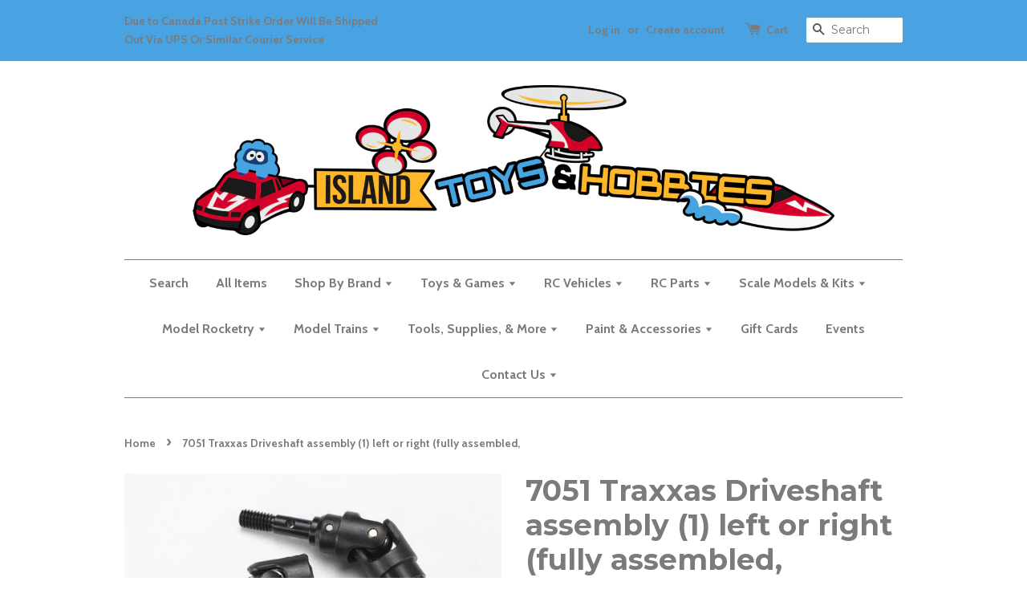

--- FILE ---
content_type: text/html; charset=utf-8
request_url: https://www.islandtoys.ca/products/7051-traxxas-driveshaft-assembly-1-left-or-right-fully-assembled
body_size: 19184
content:
<!doctype html>
<!--[if lt IE 7]><html class="no-js lt-ie9 lt-ie8 lt-ie7" lang="en"> <![endif]-->
<!--[if IE 7]><html class="no-js lt-ie9 lt-ie8" lang="en"> <![endif]-->
<!--[if IE 8]><html class="no-js lt-ie9" lang="en"> <![endif]-->
<!--[if IE 9 ]><html class="ie9 no-js"> <![endif]-->
<!--[if (gt IE 9)|!(IE)]><!--> <html class="no-js"> <!--<![endif]-->
<head>

  <!-- Basic page needs ================================================== -->
  <meta charset="utf-8">
  <meta http-equiv="X-UA-Compatible" content="IE=edge,chrome=1">

  
  <link rel="shortcut icon" href="//www.islandtoys.ca/cdn/shop/t/1/assets/favicon.png?v=169136303355339762281651866901" type="image/png" />
  

  <!-- Title and description ================================================== -->
  <title>
  7051 Traxxas Driveshaft assembly (1) left or right (fully assembled, &ndash; Island Toys &amp; Hobby
  </title>

  
  <meta name="description" content="Traxxas Driveshaft assembly (1) left or right fully assembled Driveshaft assembly (1) left or right (1/16 Slash) (fully assembled, ready to install)/ 3x10mm screw pin (1) The fully-assembled driveshaft comes complete and ready to install with 3x10 mm screw pin. Fits left or right side. Replacement part for these models">
  

  <!-- Social meta ================================================== -->
  

  <meta property="og:type" content="product">
  <meta property="og:title" content="7051 Traxxas Driveshaft assembly (1) left or right (fully assembled,">
  <meta property="og:url" content="https://www.islandtoys.ca/products/7051-traxxas-driveshaft-assembly-1-left-or-right-fully-assembled">
  
  <meta property="og:image" content="http://www.islandtoys.ca/cdn/shop/files/tra7051_grande.jpg?v=1686259098">
  <meta property="og:image:secure_url" content="https://www.islandtoys.ca/cdn/shop/files/tra7051_grande.jpg?v=1686259098">
  
  <meta property="og:price:amount" content="11.98">
  <meta property="og:price:currency" content="CAD">



  <meta property="og:description" content="Traxxas Driveshaft assembly (1) left or right fully assembled Driveshaft assembly (1) left or right (1/16 Slash) (fully assembled, ready to install)/ 3x10mm screw pin (1) The fully-assembled driveshaft comes complete and ready to install with 3x10 mm screw pin. Fits left or right side. Replacement part for these models">


<meta property="og:site_name" content="Island Toys &amp; Hobby">



  <meta name="twitter:card" content="summary">




  <meta name="twitter:title" content="7051 Traxxas Driveshaft assembly (1) left or right (fully assembled,">
  <meta name="twitter:description" content="Traxxas Driveshaft assembly (1) left or right fully assembled

Driveshaft assembly (1) left or right (1/16 Slash) (fully assembled, ready to install)/ 3x10mm screw pin (1)
The fully-assembled drivesha">
  <meta name="twitter:image" content="https://www.islandtoys.ca/cdn/shop/files/tra7051_large.jpg?v=1686259098">
  <meta name="twitter:image:width" content="480">
  <meta name="twitter:image:height" content="480">



  <!-- Helpers ================================================== -->
  <link rel="canonical" href="https://www.islandtoys.ca/products/7051-traxxas-driveshaft-assembly-1-left-or-right-fully-assembled">
  <meta name="viewport" content="width=device-width,initial-scale=1">
  <meta name="theme-color" content="#fcc439">

  <!-- CSS ================================================== -->
  <link href="//www.islandtoys.ca/cdn/shop/t/1/assets/timber.scss.css?v=155028350334940128741709058278" rel="stylesheet" type="text/css" media="all" />
  <link href="//www.islandtoys.ca/cdn/shop/t/1/assets/theme.scss.css?v=57528190353132015401709058278" rel="stylesheet" type="text/css" media="all" />

  
  
  
  <link href="//fonts.googleapis.com/css?family=Montserrat:400,700" rel="stylesheet" type="text/css" media="all" />


  


  
    
    
    <link href="//fonts.googleapis.com/css?family=Cabin:700" rel="stylesheet" type="text/css" media="all" />
  



  <!-- Header hook for plugins ================================================== -->
  <script>window.performance && window.performance.mark && window.performance.mark('shopify.content_for_header.start');</script><meta name="google-site-verification" content="7yBxxNrBhL41-bQDpg6ymuD7albg-0VwRQwfMoRXsNQ">
<meta id="shopify-digital-wallet" name="shopify-digital-wallet" content="/15687663/digital_wallets/dialog">
<meta name="shopify-checkout-api-token" content="840a0d9ee4ef3f19111320aaf8632a3d">
<meta id="in-context-paypal-metadata" data-shop-id="15687663" data-venmo-supported="false" data-environment="production" data-locale="en_US" data-paypal-v4="true" data-currency="CAD">
<link rel="alternate" type="application/json+oembed" href="https://www.islandtoys.ca/products/7051-traxxas-driveshaft-assembly-1-left-or-right-fully-assembled.oembed">
<script async="async" src="/checkouts/internal/preloads.js?locale=en-CA"></script>
<link rel="preconnect" href="https://shop.app" crossorigin="anonymous">
<script async="async" src="https://shop.app/checkouts/internal/preloads.js?locale=en-CA&shop_id=15687663" crossorigin="anonymous"></script>
<script id="apple-pay-shop-capabilities" type="application/json">{"shopId":15687663,"countryCode":"CA","currencyCode":"CAD","merchantCapabilities":["supports3DS"],"merchantId":"gid:\/\/shopify\/Shop\/15687663","merchantName":"Island Toys \u0026 Hobby","requiredBillingContactFields":["postalAddress","email","phone"],"requiredShippingContactFields":["postalAddress","email","phone"],"shippingType":"shipping","supportedNetworks":["visa","masterCard","amex","discover","interac","jcb"],"total":{"type":"pending","label":"Island Toys \u0026 Hobby","amount":"1.00"},"shopifyPaymentsEnabled":true,"supportsSubscriptions":true}</script>
<script id="shopify-features" type="application/json">{"accessToken":"840a0d9ee4ef3f19111320aaf8632a3d","betas":["rich-media-storefront-analytics"],"domain":"www.islandtoys.ca","predictiveSearch":true,"shopId":15687663,"locale":"en"}</script>
<script>var Shopify = Shopify || {};
Shopify.shop = "islandtoys.myshopify.com";
Shopify.locale = "en";
Shopify.currency = {"active":"CAD","rate":"1.0"};
Shopify.country = "CA";
Shopify.theme = {"name":"launchpad-star","id":77156933,"schema_name":null,"schema_version":null,"theme_store_id":665,"role":"main"};
Shopify.theme.handle = "null";
Shopify.theme.style = {"id":null,"handle":null};
Shopify.cdnHost = "www.islandtoys.ca/cdn";
Shopify.routes = Shopify.routes || {};
Shopify.routes.root = "/";</script>
<script type="module">!function(o){(o.Shopify=o.Shopify||{}).modules=!0}(window);</script>
<script>!function(o){function n(){var o=[];function n(){o.push(Array.prototype.slice.apply(arguments))}return n.q=o,n}var t=o.Shopify=o.Shopify||{};t.loadFeatures=n(),t.autoloadFeatures=n()}(window);</script>
<script>
  window.ShopifyPay = window.ShopifyPay || {};
  window.ShopifyPay.apiHost = "shop.app\/pay";
  window.ShopifyPay.redirectState = null;
</script>
<script id="shop-js-analytics" type="application/json">{"pageType":"product"}</script>
<script defer="defer" async type="module" src="//www.islandtoys.ca/cdn/shopifycloud/shop-js/modules/v2/client.init-shop-cart-sync_C5BV16lS.en.esm.js"></script>
<script defer="defer" async type="module" src="//www.islandtoys.ca/cdn/shopifycloud/shop-js/modules/v2/chunk.common_CygWptCX.esm.js"></script>
<script type="module">
  await import("//www.islandtoys.ca/cdn/shopifycloud/shop-js/modules/v2/client.init-shop-cart-sync_C5BV16lS.en.esm.js");
await import("//www.islandtoys.ca/cdn/shopifycloud/shop-js/modules/v2/chunk.common_CygWptCX.esm.js");

  window.Shopify.SignInWithShop?.initShopCartSync?.({"fedCMEnabled":true,"windoidEnabled":true});

</script>
<script>
  window.Shopify = window.Shopify || {};
  if (!window.Shopify.featureAssets) window.Shopify.featureAssets = {};
  window.Shopify.featureAssets['shop-js'] = {"shop-cart-sync":["modules/v2/client.shop-cart-sync_ZFArdW7E.en.esm.js","modules/v2/chunk.common_CygWptCX.esm.js"],"init-fed-cm":["modules/v2/client.init-fed-cm_CmiC4vf6.en.esm.js","modules/v2/chunk.common_CygWptCX.esm.js"],"shop-button":["modules/v2/client.shop-button_tlx5R9nI.en.esm.js","modules/v2/chunk.common_CygWptCX.esm.js"],"shop-cash-offers":["modules/v2/client.shop-cash-offers_DOA2yAJr.en.esm.js","modules/v2/chunk.common_CygWptCX.esm.js","modules/v2/chunk.modal_D71HUcav.esm.js"],"init-windoid":["modules/v2/client.init-windoid_sURxWdc1.en.esm.js","modules/v2/chunk.common_CygWptCX.esm.js"],"shop-toast-manager":["modules/v2/client.shop-toast-manager_ClPi3nE9.en.esm.js","modules/v2/chunk.common_CygWptCX.esm.js"],"init-shop-email-lookup-coordinator":["modules/v2/client.init-shop-email-lookup-coordinator_B8hsDcYM.en.esm.js","modules/v2/chunk.common_CygWptCX.esm.js"],"init-shop-cart-sync":["modules/v2/client.init-shop-cart-sync_C5BV16lS.en.esm.js","modules/v2/chunk.common_CygWptCX.esm.js"],"avatar":["modules/v2/client.avatar_BTnouDA3.en.esm.js"],"pay-button":["modules/v2/client.pay-button_FdsNuTd3.en.esm.js","modules/v2/chunk.common_CygWptCX.esm.js"],"init-customer-accounts":["modules/v2/client.init-customer-accounts_DxDtT_ad.en.esm.js","modules/v2/client.shop-login-button_C5VAVYt1.en.esm.js","modules/v2/chunk.common_CygWptCX.esm.js","modules/v2/chunk.modal_D71HUcav.esm.js"],"init-shop-for-new-customer-accounts":["modules/v2/client.init-shop-for-new-customer-accounts_ChsxoAhi.en.esm.js","modules/v2/client.shop-login-button_C5VAVYt1.en.esm.js","modules/v2/chunk.common_CygWptCX.esm.js","modules/v2/chunk.modal_D71HUcav.esm.js"],"shop-login-button":["modules/v2/client.shop-login-button_C5VAVYt1.en.esm.js","modules/v2/chunk.common_CygWptCX.esm.js","modules/v2/chunk.modal_D71HUcav.esm.js"],"init-customer-accounts-sign-up":["modules/v2/client.init-customer-accounts-sign-up_CPSyQ0Tj.en.esm.js","modules/v2/client.shop-login-button_C5VAVYt1.en.esm.js","modules/v2/chunk.common_CygWptCX.esm.js","modules/v2/chunk.modal_D71HUcav.esm.js"],"shop-follow-button":["modules/v2/client.shop-follow-button_Cva4Ekp9.en.esm.js","modules/v2/chunk.common_CygWptCX.esm.js","modules/v2/chunk.modal_D71HUcav.esm.js"],"checkout-modal":["modules/v2/client.checkout-modal_BPM8l0SH.en.esm.js","modules/v2/chunk.common_CygWptCX.esm.js","modules/v2/chunk.modal_D71HUcav.esm.js"],"lead-capture":["modules/v2/client.lead-capture_Bi8yE_yS.en.esm.js","modules/v2/chunk.common_CygWptCX.esm.js","modules/v2/chunk.modal_D71HUcav.esm.js"],"shop-login":["modules/v2/client.shop-login_D6lNrXab.en.esm.js","modules/v2/chunk.common_CygWptCX.esm.js","modules/v2/chunk.modal_D71HUcav.esm.js"],"payment-terms":["modules/v2/client.payment-terms_CZxnsJam.en.esm.js","modules/v2/chunk.common_CygWptCX.esm.js","modules/v2/chunk.modal_D71HUcav.esm.js"]};
</script>
<script>(function() {
  var isLoaded = false;
  function asyncLoad() {
    if (isLoaded) return;
    isLoaded = true;
    var urls = ["https:\/\/script.pop-convert.com\/new-micro\/production.pc.min.js?unique_id=islandtoys.myshopify.com\u0026shop=islandtoys.myshopify.com","https:\/\/cdn.s3.pop-convert.com\/pcjs.production.min.js?unique_id=islandtoys.myshopify.com\u0026shop=islandtoys.myshopify.com"];
    for (var i = 0; i < urls.length; i++) {
      var s = document.createElement('script');
      s.type = 'text/javascript';
      s.async = true;
      s.src = urls[i];
      var x = document.getElementsByTagName('script')[0];
      x.parentNode.insertBefore(s, x);
    }
  };
  if(window.attachEvent) {
    window.attachEvent('onload', asyncLoad);
  } else {
    window.addEventListener('load', asyncLoad, false);
  }
})();</script>
<script id="__st">var __st={"a":15687663,"offset":-28800,"reqid":"e6ff0b90-a015-4fd3-afb3-68a1d7ab9d3a-1768655895","pageurl":"www.islandtoys.ca\/products\/7051-traxxas-driveshaft-assembly-1-left-or-right-fully-assembled","u":"772c1a120f29","p":"product","rtyp":"product","rid":6878584995974};</script>
<script>window.ShopifyPaypalV4VisibilityTracking = true;</script>
<script id="captcha-bootstrap">!function(){'use strict';const t='contact',e='account',n='new_comment',o=[[t,t],['blogs',n],['comments',n],[t,'customer']],c=[[e,'customer_login'],[e,'guest_login'],[e,'recover_customer_password'],[e,'create_customer']],r=t=>t.map((([t,e])=>`form[action*='/${t}']:not([data-nocaptcha='true']) input[name='form_type'][value='${e}']`)).join(','),a=t=>()=>t?[...document.querySelectorAll(t)].map((t=>t.form)):[];function s(){const t=[...o],e=r(t);return a(e)}const i='password',u='form_key',d=['recaptcha-v3-token','g-recaptcha-response','h-captcha-response',i],f=()=>{try{return window.sessionStorage}catch{return}},m='__shopify_v',_=t=>t.elements[u];function p(t,e,n=!1){try{const o=window.sessionStorage,c=JSON.parse(o.getItem(e)),{data:r}=function(t){const{data:e,action:n}=t;return t[m]||n?{data:e,action:n}:{data:t,action:n}}(c);for(const[e,n]of Object.entries(r))t.elements[e]&&(t.elements[e].value=n);n&&o.removeItem(e)}catch(o){console.error('form repopulation failed',{error:o})}}const l='form_type',E='cptcha';function T(t){t.dataset[E]=!0}const w=window,h=w.document,L='Shopify',v='ce_forms',y='captcha';let A=!1;((t,e)=>{const n=(g='f06e6c50-85a8-45c8-87d0-21a2b65856fe',I='https://cdn.shopify.com/shopifycloud/storefront-forms-hcaptcha/ce_storefront_forms_captcha_hcaptcha.v1.5.2.iife.js',D={infoText:'Protected by hCaptcha',privacyText:'Privacy',termsText:'Terms'},(t,e,n)=>{const o=w[L][v],c=o.bindForm;if(c)return c(t,g,e,D).then(n);var r;o.q.push([[t,g,e,D],n]),r=I,A||(h.body.append(Object.assign(h.createElement('script'),{id:'captcha-provider',async:!0,src:r})),A=!0)});var g,I,D;w[L]=w[L]||{},w[L][v]=w[L][v]||{},w[L][v].q=[],w[L][y]=w[L][y]||{},w[L][y].protect=function(t,e){n(t,void 0,e),T(t)},Object.freeze(w[L][y]),function(t,e,n,w,h,L){const[v,y,A,g]=function(t,e,n){const i=e?o:[],u=t?c:[],d=[...i,...u],f=r(d),m=r(i),_=r(d.filter((([t,e])=>n.includes(e))));return[a(f),a(m),a(_),s()]}(w,h,L),I=t=>{const e=t.target;return e instanceof HTMLFormElement?e:e&&e.form},D=t=>v().includes(t);t.addEventListener('submit',(t=>{const e=I(t);if(!e)return;const n=D(e)&&!e.dataset.hcaptchaBound&&!e.dataset.recaptchaBound,o=_(e),c=g().includes(e)&&(!o||!o.value);(n||c)&&t.preventDefault(),c&&!n&&(function(t){try{if(!f())return;!function(t){const e=f();if(!e)return;const n=_(t);if(!n)return;const o=n.value;o&&e.removeItem(o)}(t);const e=Array.from(Array(32),(()=>Math.random().toString(36)[2])).join('');!function(t,e){_(t)||t.append(Object.assign(document.createElement('input'),{type:'hidden',name:u})),t.elements[u].value=e}(t,e),function(t,e){const n=f();if(!n)return;const o=[...t.querySelectorAll(`input[type='${i}']`)].map((({name:t})=>t)),c=[...d,...o],r={};for(const[a,s]of new FormData(t).entries())c.includes(a)||(r[a]=s);n.setItem(e,JSON.stringify({[m]:1,action:t.action,data:r}))}(t,e)}catch(e){console.error('failed to persist form',e)}}(e),e.submit())}));const S=(t,e)=>{t&&!t.dataset[E]&&(n(t,e.some((e=>e===t))),T(t))};for(const o of['focusin','change'])t.addEventListener(o,(t=>{const e=I(t);D(e)&&S(e,y())}));const B=e.get('form_key'),M=e.get(l),P=B&&M;t.addEventListener('DOMContentLoaded',(()=>{const t=y();if(P)for(const e of t)e.elements[l].value===M&&p(e,B);[...new Set([...A(),...v().filter((t=>'true'===t.dataset.shopifyCaptcha))])].forEach((e=>S(e,t)))}))}(h,new URLSearchParams(w.location.search),n,t,e,['guest_login'])})(!0,!0)}();</script>
<script integrity="sha256-4kQ18oKyAcykRKYeNunJcIwy7WH5gtpwJnB7kiuLZ1E=" data-source-attribution="shopify.loadfeatures" defer="defer" src="//www.islandtoys.ca/cdn/shopifycloud/storefront/assets/storefront/load_feature-a0a9edcb.js" crossorigin="anonymous"></script>
<script crossorigin="anonymous" defer="defer" src="//www.islandtoys.ca/cdn/shopifycloud/storefront/assets/shopify_pay/storefront-65b4c6d7.js?v=20250812"></script>
<script data-source-attribution="shopify.dynamic_checkout.dynamic.init">var Shopify=Shopify||{};Shopify.PaymentButton=Shopify.PaymentButton||{isStorefrontPortableWallets:!0,init:function(){window.Shopify.PaymentButton.init=function(){};var t=document.createElement("script");t.src="https://www.islandtoys.ca/cdn/shopifycloud/portable-wallets/latest/portable-wallets.en.js",t.type="module",document.head.appendChild(t)}};
</script>
<script data-source-attribution="shopify.dynamic_checkout.buyer_consent">
  function portableWalletsHideBuyerConsent(e){var t=document.getElementById("shopify-buyer-consent"),n=document.getElementById("shopify-subscription-policy-button");t&&n&&(t.classList.add("hidden"),t.setAttribute("aria-hidden","true"),n.removeEventListener("click",e))}function portableWalletsShowBuyerConsent(e){var t=document.getElementById("shopify-buyer-consent"),n=document.getElementById("shopify-subscription-policy-button");t&&n&&(t.classList.remove("hidden"),t.removeAttribute("aria-hidden"),n.addEventListener("click",e))}window.Shopify?.PaymentButton&&(window.Shopify.PaymentButton.hideBuyerConsent=portableWalletsHideBuyerConsent,window.Shopify.PaymentButton.showBuyerConsent=portableWalletsShowBuyerConsent);
</script>
<script data-source-attribution="shopify.dynamic_checkout.cart.bootstrap">document.addEventListener("DOMContentLoaded",(function(){function t(){return document.querySelector("shopify-accelerated-checkout-cart, shopify-accelerated-checkout")}if(t())Shopify.PaymentButton.init();else{new MutationObserver((function(e,n){t()&&(Shopify.PaymentButton.init(),n.disconnect())})).observe(document.body,{childList:!0,subtree:!0})}}));
</script>
<link id="shopify-accelerated-checkout-styles" rel="stylesheet" media="screen" href="https://www.islandtoys.ca/cdn/shopifycloud/portable-wallets/latest/accelerated-checkout-backwards-compat.css" crossorigin="anonymous">
<style id="shopify-accelerated-checkout-cart">
        #shopify-buyer-consent {
  margin-top: 1em;
  display: inline-block;
  width: 100%;
}

#shopify-buyer-consent.hidden {
  display: none;
}

#shopify-subscription-policy-button {
  background: none;
  border: none;
  padding: 0;
  text-decoration: underline;
  font-size: inherit;
  cursor: pointer;
}

#shopify-subscription-policy-button::before {
  box-shadow: none;
}

      </style>

<script>window.performance && window.performance.mark && window.performance.mark('shopify.content_for_header.end');</script>

  

<!--[if lt IE 9]>
<script src="//cdnjs.cloudflare.com/ajax/libs/html5shiv/3.7.2/html5shiv.min.js" type="text/javascript"></script>
<script src="//www.islandtoys.ca/cdn/shop/t/1/assets/respond.min.js?v=52248677837542619231477547440" type="text/javascript"></script>
<link href="//www.islandtoys.ca/cdn/shop/t/1/assets/respond-proxy.html" id="respond-proxy" rel="respond-proxy" />
<link href="//www.islandtoys.ca/search?q=28cdb75a226d5c6837a3b5241a401f7d" id="respond-redirect" rel="respond-redirect" />
<script src="//www.islandtoys.ca/search?q=28cdb75a226d5c6837a3b5241a401f7d" type="text/javascript"></script>
<![endif]-->



  <script src="//ajax.googleapis.com/ajax/libs/jquery/1.11.0/jquery.min.js" type="text/javascript"></script>
  <script src="//www.islandtoys.ca/cdn/shop/t/1/assets/modernizr.min.js?v=26620055551102246001477547440" type="text/javascript"></script>

  
  

<link href="https://monorail-edge.shopifysvc.com" rel="dns-prefetch">
<script>(function(){if ("sendBeacon" in navigator && "performance" in window) {try {var session_token_from_headers = performance.getEntriesByType('navigation')[0].serverTiming.find(x => x.name == '_s').description;} catch {var session_token_from_headers = undefined;}var session_cookie_matches = document.cookie.match(/_shopify_s=([^;]*)/);var session_token_from_cookie = session_cookie_matches && session_cookie_matches.length === 2 ? session_cookie_matches[1] : "";var session_token = session_token_from_headers || session_token_from_cookie || "";function handle_abandonment_event(e) {var entries = performance.getEntries().filter(function(entry) {return /monorail-edge.shopifysvc.com/.test(entry.name);});if (!window.abandonment_tracked && entries.length === 0) {window.abandonment_tracked = true;var currentMs = Date.now();var navigation_start = performance.timing.navigationStart;var payload = {shop_id: 15687663,url: window.location.href,navigation_start,duration: currentMs - navigation_start,session_token,page_type: "product"};window.navigator.sendBeacon("https://monorail-edge.shopifysvc.com/v1/produce", JSON.stringify({schema_id: "online_store_buyer_site_abandonment/1.1",payload: payload,metadata: {event_created_at_ms: currentMs,event_sent_at_ms: currentMs}}));}}window.addEventListener('pagehide', handle_abandonment_event);}}());</script>
<script id="web-pixels-manager-setup">(function e(e,d,r,n,o){if(void 0===o&&(o={}),!Boolean(null===(a=null===(i=window.Shopify)||void 0===i?void 0:i.analytics)||void 0===a?void 0:a.replayQueue)){var i,a;window.Shopify=window.Shopify||{};var t=window.Shopify;t.analytics=t.analytics||{};var s=t.analytics;s.replayQueue=[],s.publish=function(e,d,r){return s.replayQueue.push([e,d,r]),!0};try{self.performance.mark("wpm:start")}catch(e){}var l=function(){var e={modern:/Edge?\/(1{2}[4-9]|1[2-9]\d|[2-9]\d{2}|\d{4,})\.\d+(\.\d+|)|Firefox\/(1{2}[4-9]|1[2-9]\d|[2-9]\d{2}|\d{4,})\.\d+(\.\d+|)|Chrom(ium|e)\/(9{2}|\d{3,})\.\d+(\.\d+|)|(Maci|X1{2}).+ Version\/(15\.\d+|(1[6-9]|[2-9]\d|\d{3,})\.\d+)([,.]\d+|)( \(\w+\)|)( Mobile\/\w+|) Safari\/|Chrome.+OPR\/(9{2}|\d{3,})\.\d+\.\d+|(CPU[ +]OS|iPhone[ +]OS|CPU[ +]iPhone|CPU IPhone OS|CPU iPad OS)[ +]+(15[._]\d+|(1[6-9]|[2-9]\d|\d{3,})[._]\d+)([._]\d+|)|Android:?[ /-](13[3-9]|1[4-9]\d|[2-9]\d{2}|\d{4,})(\.\d+|)(\.\d+|)|Android.+Firefox\/(13[5-9]|1[4-9]\d|[2-9]\d{2}|\d{4,})\.\d+(\.\d+|)|Android.+Chrom(ium|e)\/(13[3-9]|1[4-9]\d|[2-9]\d{2}|\d{4,})\.\d+(\.\d+|)|SamsungBrowser\/([2-9]\d|\d{3,})\.\d+/,legacy:/Edge?\/(1[6-9]|[2-9]\d|\d{3,})\.\d+(\.\d+|)|Firefox\/(5[4-9]|[6-9]\d|\d{3,})\.\d+(\.\d+|)|Chrom(ium|e)\/(5[1-9]|[6-9]\d|\d{3,})\.\d+(\.\d+|)([\d.]+$|.*Safari\/(?![\d.]+ Edge\/[\d.]+$))|(Maci|X1{2}).+ Version\/(10\.\d+|(1[1-9]|[2-9]\d|\d{3,})\.\d+)([,.]\d+|)( \(\w+\)|)( Mobile\/\w+|) Safari\/|Chrome.+OPR\/(3[89]|[4-9]\d|\d{3,})\.\d+\.\d+|(CPU[ +]OS|iPhone[ +]OS|CPU[ +]iPhone|CPU IPhone OS|CPU iPad OS)[ +]+(10[._]\d+|(1[1-9]|[2-9]\d|\d{3,})[._]\d+)([._]\d+|)|Android:?[ /-](13[3-9]|1[4-9]\d|[2-9]\d{2}|\d{4,})(\.\d+|)(\.\d+|)|Mobile Safari.+OPR\/([89]\d|\d{3,})\.\d+\.\d+|Android.+Firefox\/(13[5-9]|1[4-9]\d|[2-9]\d{2}|\d{4,})\.\d+(\.\d+|)|Android.+Chrom(ium|e)\/(13[3-9]|1[4-9]\d|[2-9]\d{2}|\d{4,})\.\d+(\.\d+|)|Android.+(UC? ?Browser|UCWEB|U3)[ /]?(15\.([5-9]|\d{2,})|(1[6-9]|[2-9]\d|\d{3,})\.\d+)\.\d+|SamsungBrowser\/(5\.\d+|([6-9]|\d{2,})\.\d+)|Android.+MQ{2}Browser\/(14(\.(9|\d{2,})|)|(1[5-9]|[2-9]\d|\d{3,})(\.\d+|))(\.\d+|)|K[Aa][Ii]OS\/(3\.\d+|([4-9]|\d{2,})\.\d+)(\.\d+|)/},d=e.modern,r=e.legacy,n=navigator.userAgent;return n.match(d)?"modern":n.match(r)?"legacy":"unknown"}(),u="modern"===l?"modern":"legacy",c=(null!=n?n:{modern:"",legacy:""})[u],f=function(e){return[e.baseUrl,"/wpm","/b",e.hashVersion,"modern"===e.buildTarget?"m":"l",".js"].join("")}({baseUrl:d,hashVersion:r,buildTarget:u}),m=function(e){var d=e.version,r=e.bundleTarget,n=e.surface,o=e.pageUrl,i=e.monorailEndpoint;return{emit:function(e){var a=e.status,t=e.errorMsg,s=(new Date).getTime(),l=JSON.stringify({metadata:{event_sent_at_ms:s},events:[{schema_id:"web_pixels_manager_load/3.1",payload:{version:d,bundle_target:r,page_url:o,status:a,surface:n,error_msg:t},metadata:{event_created_at_ms:s}}]});if(!i)return console&&console.warn&&console.warn("[Web Pixels Manager] No Monorail endpoint provided, skipping logging."),!1;try{return self.navigator.sendBeacon.bind(self.navigator)(i,l)}catch(e){}var u=new XMLHttpRequest;try{return u.open("POST",i,!0),u.setRequestHeader("Content-Type","text/plain"),u.send(l),!0}catch(e){return console&&console.warn&&console.warn("[Web Pixels Manager] Got an unhandled error while logging to Monorail."),!1}}}}({version:r,bundleTarget:l,surface:e.surface,pageUrl:self.location.href,monorailEndpoint:e.monorailEndpoint});try{o.browserTarget=l,function(e){var d=e.src,r=e.async,n=void 0===r||r,o=e.onload,i=e.onerror,a=e.sri,t=e.scriptDataAttributes,s=void 0===t?{}:t,l=document.createElement("script"),u=document.querySelector("head"),c=document.querySelector("body");if(l.async=n,l.src=d,a&&(l.integrity=a,l.crossOrigin="anonymous"),s)for(var f in s)if(Object.prototype.hasOwnProperty.call(s,f))try{l.dataset[f]=s[f]}catch(e){}if(o&&l.addEventListener("load",o),i&&l.addEventListener("error",i),u)u.appendChild(l);else{if(!c)throw new Error("Did not find a head or body element to append the script");c.appendChild(l)}}({src:f,async:!0,onload:function(){if(!function(){var e,d;return Boolean(null===(d=null===(e=window.Shopify)||void 0===e?void 0:e.analytics)||void 0===d?void 0:d.initialized)}()){var d=window.webPixelsManager.init(e)||void 0;if(d){var r=window.Shopify.analytics;r.replayQueue.forEach((function(e){var r=e[0],n=e[1],o=e[2];d.publishCustomEvent(r,n,o)})),r.replayQueue=[],r.publish=d.publishCustomEvent,r.visitor=d.visitor,r.initialized=!0}}},onerror:function(){return m.emit({status:"failed",errorMsg:"".concat(f," has failed to load")})},sri:function(e){var d=/^sha384-[A-Za-z0-9+/=]+$/;return"string"==typeof e&&d.test(e)}(c)?c:"",scriptDataAttributes:o}),m.emit({status:"loading"})}catch(e){m.emit({status:"failed",errorMsg:(null==e?void 0:e.message)||"Unknown error"})}}})({shopId: 15687663,storefrontBaseUrl: "https://www.islandtoys.ca",extensionsBaseUrl: "https://extensions.shopifycdn.com/cdn/shopifycloud/web-pixels-manager",monorailEndpoint: "https://monorail-edge.shopifysvc.com/unstable/produce_batch",surface: "storefront-renderer",enabledBetaFlags: ["2dca8a86"],webPixelsConfigList: [{"id":"392790150","configuration":"{\"config\":\"{\\\"pixel_id\\\":\\\"GT-NFJXXQ9\\\",\\\"target_country\\\":\\\"CA\\\",\\\"gtag_events\\\":[{\\\"type\\\":\\\"purchase\\\",\\\"action_label\\\":\\\"MC-3453ZJRPT7\\\"},{\\\"type\\\":\\\"page_view\\\",\\\"action_label\\\":\\\"MC-3453ZJRPT7\\\"},{\\\"type\\\":\\\"view_item\\\",\\\"action_label\\\":\\\"MC-3453ZJRPT7\\\"}],\\\"enable_monitoring_mode\\\":false}\"}","eventPayloadVersion":"v1","runtimeContext":"OPEN","scriptVersion":"b2a88bafab3e21179ed38636efcd8a93","type":"APP","apiClientId":1780363,"privacyPurposes":[],"dataSharingAdjustments":{"protectedCustomerApprovalScopes":["read_customer_address","read_customer_email","read_customer_name","read_customer_personal_data","read_customer_phone"]}},{"id":"174358662","configuration":"{\"pixel_id\":\"448853916303440\",\"pixel_type\":\"facebook_pixel\",\"metaapp_system_user_token\":\"-\"}","eventPayloadVersion":"v1","runtimeContext":"OPEN","scriptVersion":"ca16bc87fe92b6042fbaa3acc2fbdaa6","type":"APP","apiClientId":2329312,"privacyPurposes":["ANALYTICS","MARKETING","SALE_OF_DATA"],"dataSharingAdjustments":{"protectedCustomerApprovalScopes":["read_customer_address","read_customer_email","read_customer_name","read_customer_personal_data","read_customer_phone"]}},{"id":"72188038","eventPayloadVersion":"v1","runtimeContext":"LAX","scriptVersion":"1","type":"CUSTOM","privacyPurposes":["ANALYTICS"],"name":"Google Analytics tag (migrated)"},{"id":"shopify-app-pixel","configuration":"{}","eventPayloadVersion":"v1","runtimeContext":"STRICT","scriptVersion":"0450","apiClientId":"shopify-pixel","type":"APP","privacyPurposes":["ANALYTICS","MARKETING"]},{"id":"shopify-custom-pixel","eventPayloadVersion":"v1","runtimeContext":"LAX","scriptVersion":"0450","apiClientId":"shopify-pixel","type":"CUSTOM","privacyPurposes":["ANALYTICS","MARKETING"]}],isMerchantRequest: false,initData: {"shop":{"name":"Island Toys \u0026 Hobby","paymentSettings":{"currencyCode":"CAD"},"myshopifyDomain":"islandtoys.myshopify.com","countryCode":"CA","storefrontUrl":"https:\/\/www.islandtoys.ca"},"customer":null,"cart":null,"checkout":null,"productVariants":[{"price":{"amount":11.98,"currencyCode":"CAD"},"product":{"title":"7051 Traxxas Driveshaft assembly (1) left or right (fully assembled,","vendor":"TRAXXAS","id":"6878584995974","untranslatedTitle":"7051 Traxxas Driveshaft assembly (1) left or right (fully assembled,","url":"\/products\/7051-traxxas-driveshaft-assembly-1-left-or-right-fully-assembled","type":"RC Parts - Axles \u0026 Driveshafts"},"id":"40178616926342","image":{"src":"\/\/www.islandtoys.ca\/cdn\/shop\/files\/tra7051.jpg?v=1686259098"},"sku":"TRA7051","title":"Default Title","untranslatedTitle":"Default Title"}],"purchasingCompany":null},},"https://www.islandtoys.ca/cdn","fcfee988w5aeb613cpc8e4bc33m6693e112",{"modern":"","legacy":""},{"shopId":"15687663","storefrontBaseUrl":"https:\/\/www.islandtoys.ca","extensionBaseUrl":"https:\/\/extensions.shopifycdn.com\/cdn\/shopifycloud\/web-pixels-manager","surface":"storefront-renderer","enabledBetaFlags":"[\"2dca8a86\"]","isMerchantRequest":"false","hashVersion":"fcfee988w5aeb613cpc8e4bc33m6693e112","publish":"custom","events":"[[\"page_viewed\",{}],[\"product_viewed\",{\"productVariant\":{\"price\":{\"amount\":11.98,\"currencyCode\":\"CAD\"},\"product\":{\"title\":\"7051 Traxxas Driveshaft assembly (1) left or right (fully assembled,\",\"vendor\":\"TRAXXAS\",\"id\":\"6878584995974\",\"untranslatedTitle\":\"7051 Traxxas Driveshaft assembly (1) left or right (fully assembled,\",\"url\":\"\/products\/7051-traxxas-driveshaft-assembly-1-left-or-right-fully-assembled\",\"type\":\"RC Parts - Axles \u0026 Driveshafts\"},\"id\":\"40178616926342\",\"image\":{\"src\":\"\/\/www.islandtoys.ca\/cdn\/shop\/files\/tra7051.jpg?v=1686259098\"},\"sku\":\"TRA7051\",\"title\":\"Default Title\",\"untranslatedTitle\":\"Default Title\"}}]]"});</script><script>
  window.ShopifyAnalytics = window.ShopifyAnalytics || {};
  window.ShopifyAnalytics.meta = window.ShopifyAnalytics.meta || {};
  window.ShopifyAnalytics.meta.currency = 'CAD';
  var meta = {"product":{"id":6878584995974,"gid":"gid:\/\/shopify\/Product\/6878584995974","vendor":"TRAXXAS","type":"RC Parts - Axles \u0026 Driveshafts","handle":"7051-traxxas-driveshaft-assembly-1-left-or-right-fully-assembled","variants":[{"id":40178616926342,"price":1198,"name":"7051 Traxxas Driveshaft assembly (1) left or right (fully assembled,","public_title":null,"sku":"TRA7051"}],"remote":false},"page":{"pageType":"product","resourceType":"product","resourceId":6878584995974,"requestId":"e6ff0b90-a015-4fd3-afb3-68a1d7ab9d3a-1768655895"}};
  for (var attr in meta) {
    window.ShopifyAnalytics.meta[attr] = meta[attr];
  }
</script>
<script class="analytics">
  (function () {
    var customDocumentWrite = function(content) {
      var jquery = null;

      if (window.jQuery) {
        jquery = window.jQuery;
      } else if (window.Checkout && window.Checkout.$) {
        jquery = window.Checkout.$;
      }

      if (jquery) {
        jquery('body').append(content);
      }
    };

    var hasLoggedConversion = function(token) {
      if (token) {
        return document.cookie.indexOf('loggedConversion=' + token) !== -1;
      }
      return false;
    }

    var setCookieIfConversion = function(token) {
      if (token) {
        var twoMonthsFromNow = new Date(Date.now());
        twoMonthsFromNow.setMonth(twoMonthsFromNow.getMonth() + 2);

        document.cookie = 'loggedConversion=' + token + '; expires=' + twoMonthsFromNow;
      }
    }

    var trekkie = window.ShopifyAnalytics.lib = window.trekkie = window.trekkie || [];
    if (trekkie.integrations) {
      return;
    }
    trekkie.methods = [
      'identify',
      'page',
      'ready',
      'track',
      'trackForm',
      'trackLink'
    ];
    trekkie.factory = function(method) {
      return function() {
        var args = Array.prototype.slice.call(arguments);
        args.unshift(method);
        trekkie.push(args);
        return trekkie;
      };
    };
    for (var i = 0; i < trekkie.methods.length; i++) {
      var key = trekkie.methods[i];
      trekkie[key] = trekkie.factory(key);
    }
    trekkie.load = function(config) {
      trekkie.config = config || {};
      trekkie.config.initialDocumentCookie = document.cookie;
      var first = document.getElementsByTagName('script')[0];
      var script = document.createElement('script');
      script.type = 'text/javascript';
      script.onerror = function(e) {
        var scriptFallback = document.createElement('script');
        scriptFallback.type = 'text/javascript';
        scriptFallback.onerror = function(error) {
                var Monorail = {
      produce: function produce(monorailDomain, schemaId, payload) {
        var currentMs = new Date().getTime();
        var event = {
          schema_id: schemaId,
          payload: payload,
          metadata: {
            event_created_at_ms: currentMs,
            event_sent_at_ms: currentMs
          }
        };
        return Monorail.sendRequest("https://" + monorailDomain + "/v1/produce", JSON.stringify(event));
      },
      sendRequest: function sendRequest(endpointUrl, payload) {
        // Try the sendBeacon API
        if (window && window.navigator && typeof window.navigator.sendBeacon === 'function' && typeof window.Blob === 'function' && !Monorail.isIos12()) {
          var blobData = new window.Blob([payload], {
            type: 'text/plain'
          });

          if (window.navigator.sendBeacon(endpointUrl, blobData)) {
            return true;
          } // sendBeacon was not successful

        } // XHR beacon

        var xhr = new XMLHttpRequest();

        try {
          xhr.open('POST', endpointUrl);
          xhr.setRequestHeader('Content-Type', 'text/plain');
          xhr.send(payload);
        } catch (e) {
          console.log(e);
        }

        return false;
      },
      isIos12: function isIos12() {
        return window.navigator.userAgent.lastIndexOf('iPhone; CPU iPhone OS 12_') !== -1 || window.navigator.userAgent.lastIndexOf('iPad; CPU OS 12_') !== -1;
      }
    };
    Monorail.produce('monorail-edge.shopifysvc.com',
      'trekkie_storefront_load_errors/1.1',
      {shop_id: 15687663,
      theme_id: 77156933,
      app_name: "storefront",
      context_url: window.location.href,
      source_url: "//www.islandtoys.ca/cdn/s/trekkie.storefront.cd680fe47e6c39ca5d5df5f0a32d569bc48c0f27.min.js"});

        };
        scriptFallback.async = true;
        scriptFallback.src = '//www.islandtoys.ca/cdn/s/trekkie.storefront.cd680fe47e6c39ca5d5df5f0a32d569bc48c0f27.min.js';
        first.parentNode.insertBefore(scriptFallback, first);
      };
      script.async = true;
      script.src = '//www.islandtoys.ca/cdn/s/trekkie.storefront.cd680fe47e6c39ca5d5df5f0a32d569bc48c0f27.min.js';
      first.parentNode.insertBefore(script, first);
    };
    trekkie.load(
      {"Trekkie":{"appName":"storefront","development":false,"defaultAttributes":{"shopId":15687663,"isMerchantRequest":null,"themeId":77156933,"themeCityHash":"10475554898628127302","contentLanguage":"en","currency":"CAD","eventMetadataId":"84c74de9-f436-4d02-b8e9-6673434541f9"},"isServerSideCookieWritingEnabled":true,"monorailRegion":"shop_domain","enabledBetaFlags":["65f19447"]},"Session Attribution":{},"S2S":{"facebookCapiEnabled":true,"source":"trekkie-storefront-renderer","apiClientId":580111}}
    );

    var loaded = false;
    trekkie.ready(function() {
      if (loaded) return;
      loaded = true;

      window.ShopifyAnalytics.lib = window.trekkie;

      var originalDocumentWrite = document.write;
      document.write = customDocumentWrite;
      try { window.ShopifyAnalytics.merchantGoogleAnalytics.call(this); } catch(error) {};
      document.write = originalDocumentWrite;

      window.ShopifyAnalytics.lib.page(null,{"pageType":"product","resourceType":"product","resourceId":6878584995974,"requestId":"e6ff0b90-a015-4fd3-afb3-68a1d7ab9d3a-1768655895","shopifyEmitted":true});

      var match = window.location.pathname.match(/checkouts\/(.+)\/(thank_you|post_purchase)/)
      var token = match? match[1]: undefined;
      if (!hasLoggedConversion(token)) {
        setCookieIfConversion(token);
        window.ShopifyAnalytics.lib.track("Viewed Product",{"currency":"CAD","variantId":40178616926342,"productId":6878584995974,"productGid":"gid:\/\/shopify\/Product\/6878584995974","name":"7051 Traxxas Driveshaft assembly (1) left or right (fully assembled,","price":"11.98","sku":"TRA7051","brand":"TRAXXAS","variant":null,"category":"RC Parts - Axles \u0026 Driveshafts","nonInteraction":true,"remote":false},undefined,undefined,{"shopifyEmitted":true});
      window.ShopifyAnalytics.lib.track("monorail:\/\/trekkie_storefront_viewed_product\/1.1",{"currency":"CAD","variantId":40178616926342,"productId":6878584995974,"productGid":"gid:\/\/shopify\/Product\/6878584995974","name":"7051 Traxxas Driveshaft assembly (1) left or right (fully assembled,","price":"11.98","sku":"TRA7051","brand":"TRAXXAS","variant":null,"category":"RC Parts - Axles \u0026 Driveshafts","nonInteraction":true,"remote":false,"referer":"https:\/\/www.islandtoys.ca\/products\/7051-traxxas-driveshaft-assembly-1-left-or-right-fully-assembled"});
      }
    });


        var eventsListenerScript = document.createElement('script');
        eventsListenerScript.async = true;
        eventsListenerScript.src = "//www.islandtoys.ca/cdn/shopifycloud/storefront/assets/shop_events_listener-3da45d37.js";
        document.getElementsByTagName('head')[0].appendChild(eventsListenerScript);

})();</script>
  <script>
  if (!window.ga || (window.ga && typeof window.ga !== 'function')) {
    window.ga = function ga() {
      (window.ga.q = window.ga.q || []).push(arguments);
      if (window.Shopify && window.Shopify.analytics && typeof window.Shopify.analytics.publish === 'function') {
        window.Shopify.analytics.publish("ga_stub_called", {}, {sendTo: "google_osp_migration"});
      }
      console.error("Shopify's Google Analytics stub called with:", Array.from(arguments), "\nSee https://help.shopify.com/manual/promoting-marketing/pixels/pixel-migration#google for more information.");
    };
    if (window.Shopify && window.Shopify.analytics && typeof window.Shopify.analytics.publish === 'function') {
      window.Shopify.analytics.publish("ga_stub_initialized", {}, {sendTo: "google_osp_migration"});
    }
  }
</script>
<script
  defer
  src="https://www.islandtoys.ca/cdn/shopifycloud/perf-kit/shopify-perf-kit-3.0.4.min.js"
  data-application="storefront-renderer"
  data-shop-id="15687663"
  data-render-region="gcp-us-central1"
  data-page-type="product"
  data-theme-instance-id="77156933"
  data-theme-name=""
  data-theme-version=""
  data-monorail-region="shop_domain"
  data-resource-timing-sampling-rate="10"
  data-shs="true"
  data-shs-beacon="true"
  data-shs-export-with-fetch="true"
  data-shs-logs-sample-rate="1"
  data-shs-beacon-endpoint="https://www.islandtoys.ca/api/collect"
></script>
</head>

<body id="7051-traxxas-driveshaft-assembly-1-left-or-right-fully-assembled" class="template-product" >

  <div class="header-bar">
  <div class="wrapper medium-down--hide">
    <div class="large--display-table">

      
        <div class="header-bar__left large--display-table-cell">

          

          

          
            <div class="header-bar__module header-bar__message">
              Due to Canada Post Strike Order Will Be Shipped Out Via UPS Or Similar Courier Service
            </div>
          

        </div>
      

      <div class="header-bar__right large--display-table-cell">

        
          <ul class="header-bar__module header-bar__module--list">
            
              <li>
                <a href="/account/login" id="customer_login_link">Log in</a>
              </li>
              <li>
                or
              </li>
              <li>
                <a href="/account/register" id="customer_register_link">Create account</a>
              </li>
            
          </ul>
        

        <div class="header-bar__module">
          <span class="header-bar__sep" aria-hidden="true"></span>
          <a href="/cart" class="cart-page-link">
            <span class="icon icon-cart header-bar__cart-icon" aria-hidden="true"></span>
          </a>
        </div>

        <div class="header-bar__module">
          <a href="/cart" class="cart-page-link">
            Cart<span class="hidden-count">:</span>
            <span class="cart-count header-bar__cart-count hidden-count">0</span>
          </a>
        </div>

        
          
            <div class="header-bar__module header-bar__search">
              


  <form action="/search" method="get" class="header-bar__search-form clearfix" role="search">
    
    <button type="submit" class="btn icon-fallback-text header-bar__search-submit">
      <span class="icon icon-search" aria-hidden="true"></span>
      <span class="fallback-text">Search</span>
    </button>
    <input type="search" name="q" value="" aria-label="Search" class="header-bar__search-input" placeholder="Search">
  </form>


            </div>
          
        

      </div>
    </div>
  </div>
  <div class="wrapper large--hide">
    <button type="button" class="mobile-nav-trigger" id="MobileNavTrigger">
      <span class="icon icon-hamburger" aria-hidden="true"></span>
      Menu
    </button>
    <a href="/cart" class="cart-page-link mobile-cart-page-link">
      <span class="icon icon-cart header-bar__cart-icon" aria-hidden="true"></span>
      Cart
      <span class="cart-count  hidden-count">0</span>
    </a>
  </div>
  <ul id="MobileNav" role="navigation" class="mobile-nav large--hide">

  
  
  <li class="mobile-nav__link" aria-haspopup="true">
    
      <a href="/search" class="mobile-nav">
        Search
      </a>
    
  </li>
  
  
  <li class="mobile-nav__link" aria-haspopup="true">
    
      <a href="/collections/all" class="mobile-nav">
        All Items
      </a>
    
  </li>
  
  
  <li class="mobile-nav__link" aria-haspopup="true">
    
      <a href="#" class="mobile-nav__sublist-trigger">
        Shop By Brand
        <span class="icon-fallback-text mobile-nav__sublist-expand">
  <span class="icon icon-plus" aria-hidden="true"></span>
  <span class="fallback-text">+</span>
</span>
<span class="icon-fallback-text mobile-nav__sublist-contract">
  <span class="icon icon-minus" aria-hidden="true"></span>
  <span class="fallback-text">-</span>
</span>
      </a>
      <ul class="mobile-nav__sublist">
        
          <li class="mobile-nav__sublist-link">
            <a href="/collections/academy">Academy Modelling</a>
          </li>
        
          <li class="mobile-nav__sublist-link">
            <a href="/collections/amt-scale-models">AMT Scale Models</a>
          </li>
        
          <li class="mobile-nav__sublist-link">
            <a href="/collections/arrma">Arrma RC</a>
          </li>
        
          <li class="mobile-nav__sublist-link">
            <a href="/collections/atherns">Athearn Trains</a>
          </li>
        
          <li class="mobile-nav__sublist-link">
            <a href="/collections/atlas-model-railroad-co">Atlas Model Railroad Co.</a>
          </li>
        
          <li class="mobile-nav__sublist-link">
            <a href="/collections/atomik">Atomik RC</a>
          </li>
        
          <li class="mobile-nav__sublist-link">
            <a href="/collections/auto-world">Auto World</a>
          </li>
        
          <li class="mobile-nav__sublist-link">
            <a href="/collections/axial-rc">Axial RC</a>
          </li>
        
          <li class="mobile-nav__sublist-link">
            <a href="/collections/blade">Blade RC</a>
          </li>
        
          <li class="mobile-nav__sublist-link">
            <a href="/collections/bob-smith-industries">Bob Smith Industries</a>
          </li>
        
          <li class="mobile-nav__sublist-link">
            <a href="/collections/castle-creations">Castle Creations</a>
          </li>
        
          <li class="mobile-nav__sublist-link">
            <a href="/collections/citadel-colour">Citadel Colour</a>
          </li>
        
          <li class="mobile-nav__sublist-link">
            <a href="/collections/diecast-masters-rc">Diecast Masters RC</a>
          </li>
        
          <li class="mobile-nav__sublist-link">
            <a href="/collections/du-bro-supplies">Du-Bro Supplies</a>
          </li>
        
          <li class="mobile-nav__sublist-link">
            <a href="/collections/duratrax-rc">Duratrax RC</a>
          </li>
        
          <li class="mobile-nav__sublist-link">
            <a href="/collections/dynamite-rc">Dynamite RC</a>
          </li>
        
          <li class="mobile-nav__sublist-link">
            <a href="/collections/e-flite-rc">E-Flite RC</a>
          </li>
        
          <li class="mobile-nav__sublist-link">
            <a href="/collections/element-rc">Element RC</a>
          </li>
        
          <li class="mobile-nav__sublist-link">
            <a href="/collections/estes">Estes Rocketry</a>
          </li>
        
          <li class="mobile-nav__sublist-link">
            <a href="/collections/fast-eddy-bearings">Fast Eddy Bearings</a>
          </li>
        
          <li class="mobile-nav__sublist-link">
            <a href="/collections/fconegy-batteries">Fconegy Batteries</a>
          </li>
        
          <li class="mobile-nav__sublist-link">
            <a href="/collections/flysky-rc">FlySky Rc</a>
          </li>
        
          <li class="mobile-nav__sublist-link">
            <a href="/collections/futaba">Futaba</a>
          </li>
        
          <li class="mobile-nav__sublist-link">
            <a href="/collections/games-workshop">Games Workshop</a>
          </li>
        
          <li class="mobile-nav__sublist-link">
            <a href="/collections/gens-ace-batteries">Gens Ace Batteries</a>
          </li>
        
          <li class="mobile-nav__sublist-link">
            <a href="/collections/gofer-racing">Gofer Racing</a>
          </li>
        
          <li class="mobile-nav__sublist-link">
            <a href="/collections/greenstuffworld">GreenStuffWorld</a>
          </li>
        
          <li class="mobile-nav__sublist-link">
            <a href="/collections/guillows">Guillow's</a>
          </li>
        
          <li class="mobile-nav__sublist-link">
            <a href="/collections/hexbug">Hexbug</a>
          </li>
        
          <li class="mobile-nav__sublist-link">
            <a href="/collections/hobby-details">Hobby Details</a>
          </li>
        
          <li class="mobile-nav__sublist-link">
            <a href="/collections/hobby-plus-rc">Hobby Plus RC</a>
          </li>
        
          <li class="mobile-nav__sublist-link">
            <a href="/collections/hobby-zone">HobbyZone</a>
          </li>
        
          <li class="mobile-nav__sublist-link">
            <a href="/collections/hooker-designs-rc">Hooker Designs RC</a>
          </li>
        
          <li class="mobile-nav__sublist-link">
            <a href="/collections/hot-racing-rc">Hot Racing RC</a>
          </li>
        
          <li class="mobile-nav__sublist-link">
            <a href="/collections/hot-wheels">Hot Wheels</a>
          </li>
        
          <li class="mobile-nav__sublist-link">
            <a href="/collections/hpd-rc">HPD RC</a>
          </li>
        
          <li class="mobile-nav__sublist-link">
            <a href="/collections/island-toys-hobbies">Island Toys & Hobbies</a>
          </li>
        
          <li class="mobile-nav__sublist-link">
            <a href="/collections/jada-toys">Jada Toys</a>
          </li>
        
          <li class="mobile-nav__sublist-link">
            <a href="/collections/jconcepts-rc">JConcepts RC</a>
          </li>
        
          <li class="mobile-nav__sublist-link">
            <a href="/collections/kadee-quality-products">Kadee Quality Products</a>
          </li>
        
          <li class="mobile-nav__sublist-link">
            <a href="/collections/lindberg-line">Lindberg Line</a>
          </li>
        
          <li class="mobile-nav__sublist-link">
            <a href="/collections/mastertools">MasterTools</a>
          </li>
        
          <li class="mobile-nav__sublist-link">
            <a href="/collections/midwest-modelling-supplies">Midwest Products Modelling Supplies</a>
          </li>
        
          <li class="mobile-nav__sublist-link">
            <a href="/collections/milliput-epoxy-putty">Milliput Epoxy Putty</a>
          </li>
        
          <li class="mobile-nav__sublist-link">
            <a href="/collections/mip-rc">MIP RC</a>
          </li>
        
          <li class="mobile-nav__sublist-link">
            <a href="/collections/moebius-models">Moebius Models</a>
          </li>
        
          <li class="mobile-nav__sublist-link">
            <a href="/collections/morgan-fuel">Morgan Fuel</a>
          </li>
        
          <li class="mobile-nav__sublist-link">
            <a href="/collections/mpc-model-kits">MPC Model Kits</a>
          </li>
        
          <li class="mobile-nav__sublist-link">
            <a href="/collections/on-point-rc">On Point RC</a>
          </li>
        
          <li class="mobile-nav__sublist-link">
            <a href="/collections/peco-model-railways">Peco Model Railways</a>
          </li>
        
          <li class="mobile-nav__sublist-link">
            <a href="/collections/petite-boutique-toys">Petite Boutique Toys</a>
          </li>
        
          <li class="mobile-nav__sublist-link">
            <a href="/collections/powerhd-rc">PowerHD RC</a>
          </li>
        
          <li class="mobile-nav__sublist-link">
            <a href="/collections/pro-line-rc">Pro-Line RC</a>
          </li>
        
          <li class="mobile-nav__sublist-link">
            <a href="/collections/proboat-rc">ProBoat RC</a>
          </li>
        
          <li class="mobile-nav__sublist-link">
            <a href="/collections/rc4wd">RC4WD</a>
          </li>
        
          <li class="mobile-nav__sublist-link">
            <a href="/collections/reedy-power">Reedy Power</a>
          </li>
        
          <li class="mobile-nav__sublist-link">
            <a href="/collections/revell-model-kits">Revell Model Kits</a>
          </li>
        
          <li class="mobile-nav__sublist-link">
            <a href="/collections/robinson-racing-rc">Robinson Racing RC</a>
          </li>
        
          <li class="mobile-nav__sublist-link">
            <a href="/collections/rpm-rc">RPM RC</a>
          </li>
        
          <li class="mobile-nav__sublist-link">
            <a href="/collections/skyrc">SkyRC</a>
          </li>
        
          <li class="mobile-nav__sublist-link">
            <a href="/collections/tamiya">Tamiya</a>
          </li>
        
          <li class="mobile-nav__sublist-link">
            <a href="/collections/tattu-batteries">Tattu Batteries</a>
          </li>
        
          <li class="mobile-nav__sublist-link">
            <a href="/collections/team-associated">Team Associated RC</a>
          </li>
        
          <li class="mobile-nav__sublist-link">
            <a href="/collections/tekno-rc">Tekno RC</a>
          </li>
        
          <li class="mobile-nav__sublist-link">
            <a href="/collections/traxxas-rc">Traxxas RC</a>
          </li>
        
          <li class="mobile-nav__sublist-link">
            <a href="/collections/trb-rc">TRB RC</a>
          </li>
        
          <li class="mobile-nav__sublist-link">
            <a href="/collections/trumpeter-modelling">Trumpeter Modelling</a>
          </li>
        
          <li class="mobile-nav__sublist-link">
            <a href="/collections/ugears-model-kits">UGEARS Model Kits</a>
          </li>
        
          <li class="mobile-nav__sublist-link">
            <a href="/collections/ultracore-solder-supplies">Ultracore Solder Supplies</a>
          </li>
        
          <li class="mobile-nav__sublist-link">
            <a href="/collections/venom-charging">Venom Charging</a>
          </li>
        
          <li class="mobile-nav__sublist-link">
            <a href="/collections/woodland-scenics">Woodland Scenics</a>
          </li>
        
          <li class="mobile-nav__sublist-link">
            <a href="/collections/xxx-main-racing-decals">XXX Main Racing RC</a>
          </li>
        
      </ul>
    
  </li>
  
  
  <li class="mobile-nav__link" aria-haspopup="true">
    
      <a href="/collections/toys-games" class="mobile-nav__sublist-trigger">
        Toys & Games
        <span class="icon-fallback-text mobile-nav__sublist-expand">
  <span class="icon icon-plus" aria-hidden="true"></span>
  <span class="fallback-text">+</span>
</span>
<span class="icon-fallback-text mobile-nav__sublist-contract">
  <span class="icon icon-minus" aria-hidden="true"></span>
  <span class="fallback-text">-</span>
</span>
      </a>
      <ul class="mobile-nav__sublist">
        
          <li class="mobile-nav__sublist-link">
            <a href="/collections/diecast-vehicles">Diecast Vehicles</a>
          </li>
        
          <li class="mobile-nav__sublist-link">
            <a href="/collections/educational-model-kits">Educational Model Kits</a>
          </li>
        
          <li class="mobile-nav__sublist-link">
            <a href="/collections/gliders-flying-toys">Gliders & Flying Toys</a>
          </li>
        
          <li class="mobile-nav__sublist-link">
            <a href="/collections/hexbugs">Hexbugs</a>
          </li>
        
          <li class="mobile-nav__sublist-link">
            <a href="/collections/slot-cars">Slot Cars</a>
          </li>
        
          <li class="mobile-nav__sublist-link">
            <a href="/collections/warhammer-accessories">Warhammer</a>
          </li>
        
      </ul>
    
  </li>
  
  
  <li class="mobile-nav__link" aria-haspopup="true">
    
      <a href="/collections/rc-vehicles" class="mobile-nav__sublist-trigger">
        RC Vehicles
        <span class="icon-fallback-text mobile-nav__sublist-expand">
  <span class="icon icon-plus" aria-hidden="true"></span>
  <span class="fallback-text">+</span>
</span>
<span class="icon-fallback-text mobile-nav__sublist-contract">
  <span class="icon icon-minus" aria-hidden="true"></span>
  <span class="fallback-text">-</span>
</span>
      </a>
      <ul class="mobile-nav__sublist">
        
          <li class="mobile-nav__sublist-link">
            <a href="/collections/rc-aircraft">RC Aircraft</a>
          </li>
        
          <li class="mobile-nav__sublist-link">
            <a href="/collections/diy-kits">RC Cars</a>
          </li>
        
          <li class="mobile-nav__sublist-link">
            <a href="/collections/monster-trucks">RC Trucks & Buggies</a>
          </li>
        
          <li class="mobile-nav__sublist-link">
            <a href="/collections/crawlers">RC Crawlers & Accessories</a>
          </li>
        
          <li class="mobile-nav__sublist-link">
            <a href="/collections/rc-watercraft">RC Watercraft</a>
          </li>
        
      </ul>
    
  </li>
  
  
  <li class="mobile-nav__link" aria-haspopup="true">
    
      <a href="/collections/rc-parts" class="mobile-nav__sublist-trigger">
        RC Parts
        <span class="icon-fallback-text mobile-nav__sublist-expand">
  <span class="icon icon-plus" aria-hidden="true"></span>
  <span class="fallback-text">+</span>
</span>
<span class="icon-fallback-text mobile-nav__sublist-contract">
  <span class="icon icon-minus" aria-hidden="true"></span>
  <span class="fallback-text">-</span>
</span>
      </a>
      <ul class="mobile-nav__sublist">
        
          <li class="mobile-nav__sublist-link">
            <a href="/collections/batteries">Batteries</a>
          </li>
        
          <li class="mobile-nav__sublist-link">
            <a href="/collections/battery-chargers">Battery Chargers</a>
          </li>
        
          <li class="mobile-nav__sublist-link">
            <a href="/collections/battery-connectors-adapters">Battery Connectors & Adapters</a>
          </li>
        
          <li class="mobile-nav__sublist-link">
            <a href="/collections/rc-tools">RC Tools</a>
          </li>
        
          <li class="mobile-nav__sublist-link">
            <a href="/collections/rc-parts-axles-driveshafts">RC Axles & Driveshafts</a>
          </li>
        
          <li class="mobile-nav__sublist-link">
            <a href="/collections/rc-battery-holders-straps">RC Battery Holders & Straps</a>
          </li>
        
          <li class="mobile-nav__sublist-link">
            <a href="/collections/bearings">RC Bearings</a>
          </li>
        
          <li class="mobile-nav__sublist-link">
            <a href="/collections/bodies">RC Bodies</a>
          </li>
        
          <li class="mobile-nav__sublist-link">
            <a href="/collections/rc-body-clips-accessories">RC Body Clips & Accessories</a>
          </li>
        
          <li class="mobile-nav__sublist-link">
            <a href="/collections/rc-body-mounting-parts">RC Body Mounting Parts</a>
          </li>
        
          <li class="mobile-nav__sublist-link">
            <a href="/collections/rc-chassis-bumpers">RC Chassis & Bumpers</a>
          </li>
        
          <li class="mobile-nav__sublist-link">
            <a href="/collections/rc-controllers-receivers">RC Controllers</a>
          </li>
        
          <li class="mobile-nav__sublist-link">
            <a href="/collections/drivetrain">RC Drivetrain</a>
          </li>
        
          <li class="mobile-nav__sublist-link">
            <a href="/collections/escs">RC ESC's</a>
          </li>
        
          <li class="mobile-nav__sublist-link">
            <a href="/collections/fans-heat-sinks">RC Fans & Heat Sinks</a>
          </li>
        
          <li class="mobile-nav__sublist-link">
            <a href="/collections/rc-gears-differentials-accessories">RC Gears - Differentials & Accessories</a>
          </li>
        
          <li class="mobile-nav__sublist-link">
            <a href="/collections/rc-gears-gearboxes">RC Gears - Gearboxes</a>
          </li>
        
          <li class="mobile-nav__sublist-link">
            <a href="/collections/rc-gears-idlers">RC Gears - Idlers</a>
          </li>
        
          <li class="mobile-nav__sublist-link">
            <a href="/collections/pinion-gears">RC Gears - Pinion Gears</a>
          </li>
        
          <li class="mobile-nav__sublist-link">
            <a href="/collections/rc-spur-gears">RC Gears - Spur Gears</a>
          </li>
        
          <li class="mobile-nav__sublist-link">
            <a href="/collections/rc-gears-transmissions">RC Gears - Transmissions</a>
          </li>
        
          <li class="mobile-nav__sublist-link">
            <a href="/collections/rc-hubs-axle-carriers">RC Hubs & Axle Carriers</a>
          </li>
        
          <li class="mobile-nav__sublist-link">
            <a href="/collections/lighting-sound">RC Lighting & Sound</a>
          </li>
        
          <li class="mobile-nav__sublist-link">
            <a href="/collections/lubrication-grease-fluids">RC Lubrication, Grease & Fluids</a>
          </li>
        
          <li class="mobile-nav__sublist-link">
            <a href="/collections/motors">RC Motors</a>
          </li>
        
          <li class="mobile-nav__sublist-link">
            <a href="/collections/nitro-fuel">RC Nitro Fuel</a>
          </li>
        
          <li class="mobile-nav__sublist-link">
            <a href="/collections/nitro-motors-parts">RC Nitro Motors & Parts</a>
          </li>
        
          <li class="mobile-nav__sublist-link">
            <a href="/collections/rc-receivers">RC Receivers</a>
          </li>
        
          <li class="mobile-nav__sublist-link">
            <a href="/collections/rc-scale-accessories">RC Scale Accessories</a>
          </li>
        
          <li class="mobile-nav__sublist-link">
            <a href="/collections/screws-fasteners">RC Screws & Fasteners</a>
          </li>
        
          <li class="mobile-nav__sublist-link">
            <a href="/collections/servos-accessories">RC Servos & Accessories</a>
          </li>
        
          <li class="mobile-nav__sublist-link">
            <a href="/collections/shocks-springs">RC Shocks & Springs</a>
          </li>
        
          <li class="mobile-nav__sublist-link">
            <a href="/collections/rc-shock-towers">RC Shock Towers</a>
          </li>
        
          <li class="mobile-nav__sublist-link">
            <a href="/collections/rc-slippers-clutches-accessories">RC Slippers, Clutches, & Accessories</a>
          </li>
        
          <li class="mobile-nav__sublist-link">
            <a href="/collections/rc-steering">RC Steering</a>
          </li>
        
          <li class="mobile-nav__sublist-link">
            <a href="/collections/rc-supplies">RC Supplies</a>
          </li>
        
          <li class="mobile-nav__sublist-link">
            <a href="/collections/rc-suspension-arms-linkage">RC Suspension Arms & Linkage</a>
          </li>
        
          <li class="mobile-nav__sublist-link">
            <a href="/collections/rc-washers-shims">RC Washers & Shims</a>
          </li>
        
          <li class="mobile-nav__sublist-link">
            <a href="/collections/rc-watercraft-parts">RC Watercraft Parts</a>
          </li>
        
          <li class="mobile-nav__sublist-link">
            <a href="/collections/rc-wheel-hexes-hubs">RC Wheel Hexes & Hubs</a>
          </li>
        
          <li class="mobile-nav__sublist-link">
            <a href="/collections/rc-wheel-nuts">RC Wheel Nuts</a>
          </li>
        
          <li class="mobile-nav__sublist-link">
            <a href="/collections/rc-wheels-tires">RC Wheels & Tires</a>
          </li>
        
          <li class="mobile-nav__sublist-link">
            <a href="/collections/rc-winches-controllers">RC Winches & Controllers</a>
          </li>
        
      </ul>
    
  </li>
  
  
  <li class="mobile-nav__link" aria-haspopup="true">
    
      <a href="/collections/scale-model-kits-accessories" class="mobile-nav__sublist-trigger">
        Scale Models & Kits
        <span class="icon-fallback-text mobile-nav__sublist-expand">
  <span class="icon icon-plus" aria-hidden="true"></span>
  <span class="fallback-text">+</span>
</span>
<span class="icon-fallback-text mobile-nav__sublist-contract">
  <span class="icon icon-minus" aria-hidden="true"></span>
  <span class="fallback-text">-</span>
</span>
      </a>
      <ul class="mobile-nav__sublist">
        
          <li class="mobile-nav__sublist-link">
            <a href="/collections/scale-model-kits-aircraft">Scale Model Kits - Aircraft</a>
          </li>
        
          <li class="mobile-nav__sublist-link">
            <a href="/collections/scale-model-kits-cars-trucks">Scale Model Kits - Cars & Trucks</a>
          </li>
        
          <li class="mobile-nav__sublist-link">
            <a href="/collections/scale-model-kits-figurines">Scale Model Kits - Figurines</a>
          </li>
        
          <li class="mobile-nav__sublist-link">
            <a href="/collections/scale-model-kits-naval">Scale Model Kits - Naval</a>
          </li>
        
          <li class="mobile-nav__sublist-link">
            <a href="/collections/scale-model-kits-tanks-military-vehicles">Scale Model Kits - Tanks & Military Vehicles</a>
          </li>
        
          <li class="mobile-nav__sublist-link">
            <a href="/collections/scale-model-accessories-decoration">Scale Model Accessories & Decoration</a>
          </li>
        
      </ul>
    
  </li>
  
  
  <li class="mobile-nav__link" aria-haspopup="true">
    
      <a href="/collections/model-rockets-accessories" class="mobile-nav__sublist-trigger">
        Model Rocketry
        <span class="icon-fallback-text mobile-nav__sublist-expand">
  <span class="icon icon-plus" aria-hidden="true"></span>
  <span class="fallback-text">+</span>
</span>
<span class="icon-fallback-text mobile-nav__sublist-contract">
  <span class="icon icon-minus" aria-hidden="true"></span>
  <span class="fallback-text">-</span>
</span>
      </a>
      <ul class="mobile-nav__sublist">
        
          <li class="mobile-nav__sublist-link">
            <a href="/collections/model-rocket-kits">Model Rocket Kits</a>
          </li>
        
          <li class="mobile-nav__sublist-link">
            <a href="/collections/model-rocket-engines">Model Rocket Engines</a>
          </li>
        
          <li class="mobile-nav__sublist-link">
            <a href="/collections/model-rocket-accessories">Model Rocket Accessories</a>
          </li>
        
      </ul>
    
  </li>
  
  
  <li class="mobile-nav__link" aria-haspopup="true">
    
      <a href="/collections/model-trains-accessories" class="mobile-nav__sublist-trigger">
        Model Trains
        <span class="icon-fallback-text mobile-nav__sublist-expand">
  <span class="icon icon-plus" aria-hidden="true"></span>
  <span class="fallback-text">+</span>
</span>
<span class="icon-fallback-text mobile-nav__sublist-contract">
  <span class="icon icon-minus" aria-hidden="true"></span>
  <span class="fallback-text">-</span>
</span>
      </a>
      <ul class="mobile-nav__sublist">
        
          <li class="mobile-nav__sublist-link">
            <a href="/collections/model-train-sets">Model Train Sets</a>
          </li>
        
          <li class="mobile-nav__sublist-link">
            <a href="/collections/model-train-accessories">Model Train Accessories</a>
          </li>
        
      </ul>
    
  </li>
  
  
  <li class="mobile-nav__link" aria-haspopup="true">
    
      <a href="/collections/tools-accessories" class="mobile-nav__sublist-trigger">
        Tools, Supplies, & More
        <span class="icon-fallback-text mobile-nav__sublist-expand">
  <span class="icon icon-plus" aria-hidden="true"></span>
  <span class="fallback-text">+</span>
</span>
<span class="icon-fallback-text mobile-nav__sublist-contract">
  <span class="icon icon-minus" aria-hidden="true"></span>
  <span class="fallback-text">-</span>
</span>
      </a>
      <ul class="mobile-nav__sublist">
        
          <li class="mobile-nav__sublist-link">
            <a href="/collections/tools">Tools</a>
          </li>
        
          <li class="mobile-nav__sublist-link">
            <a href="/collections/knives">Knives</a>
          </li>
        
          <li class="mobile-nav__sublist-link">
            <a href="/collections/modelling-constructions-supplies">Modelling & Construction Supplies</a>
          </li>
        
          <li class="mobile-nav__sublist-link">
            <a href="/collections/wood">Wood</a>
          </li>
        
      </ul>
    
  </li>
  
  
  <li class="mobile-nav__link" aria-haspopup="true">
    
      <a href="/collections/paint-accessories" class="mobile-nav__sublist-trigger">
        Paint & Accessories
        <span class="icon-fallback-text mobile-nav__sublist-expand">
  <span class="icon icon-plus" aria-hidden="true"></span>
  <span class="fallback-text">+</span>
</span>
<span class="icon-fallback-text mobile-nav__sublist-contract">
  <span class="icon icon-minus" aria-hidden="true"></span>
  <span class="fallback-text">-</span>
</span>
      </a>
      <ul class="mobile-nav__sublist">
        
          <li class="mobile-nav__sublist-link">
            <a href="/collections/airbrushes-accessories">Airbrushes & Accessories</a>
          </li>
        
          <li class="mobile-nav__sublist-link">
            <a href="/collections/paint">Paint</a>
          </li>
        
          <li class="mobile-nav__sublist-link">
            <a href="/collections/paintbrushes-accessories">Paintbrushes & Accessories</a>
          </li>
        
          <li class="mobile-nav__sublist-link">
            <a href="/collections/paint-masking">Masking</a>
          </li>
        
      </ul>
    
  </li>
  
  
  <li class="mobile-nav__link" aria-haspopup="true">
    
      <a href="/collections/gift-cards" class="mobile-nav">
        Gift Cards
      </a>
    
  </li>
  
  
  <li class="mobile-nav__link" aria-haspopup="true">
    
      <a href="/pages/events" class="mobile-nav">
        Events
      </a>
    
  </li>
  
  
  <li class="mobile-nav__link" aria-haspopup="true">
    
      <a href="https://www.islandtoys.ca/pages/contact-us" class="mobile-nav__sublist-trigger">
        Contact Us
        <span class="icon-fallback-text mobile-nav__sublist-expand">
  <span class="icon icon-plus" aria-hidden="true"></span>
  <span class="fallback-text">+</span>
</span>
<span class="icon-fallback-text mobile-nav__sublist-contract">
  <span class="icon icon-minus" aria-hidden="true"></span>
  <span class="fallback-text">-</span>
</span>
      </a>
      <ul class="mobile-nav__sublist">
        
          <li class="mobile-nav__sublist-link">
            <a href="/pages/lithium-polymer-battery-warnings-and-care-guide">Lithium-Polymer Battery Warnings and Care Guide</a>
          </li>
        
          <li class="mobile-nav__sublist-link">
            <a href="/pages/warranty">Warranty & Returns</a>
          </li>
        
          <li class="mobile-nav__sublist-link">
            <a href="https://www.islandtoys.ca/pages/shipping">Shipping</a>
          </li>
        
          <li class="mobile-nav__sublist-link">
            <a href="/pages/about-us">About Us</a>
          </li>
        
          <li class="mobile-nav__sublist-link">
            <a href="/pages/terms-conditions">Terms & Conditions </a>
          </li>
        
      </ul>
    
  </li>
  

  
    
      <li class="mobile-nav__link">
        <a href="/account/login" id="customer_login_link">Log in</a>
      </li>
      <li class="mobile-nav__link">
        <a href="/account/register" id="customer_register_link">Create account</a>
      </li>
    
  

  <li class="mobile-nav__link">
    
      <div class="header-bar__module header-bar__search">
        


  <form action="/search" method="get" class="header-bar__search-form clearfix" role="search">
    
    <button type="submit" class="btn icon-fallback-text header-bar__search-submit">
      <span class="icon icon-search" aria-hidden="true"></span>
      <span class="fallback-text">Search</span>
    </button>
    <input type="search" name="q" value="" aria-label="Search" class="header-bar__search-input" placeholder="Search">
  </form>


      </div>
    
  </li>

</ul>

</div>


  <header class="site-header" role="banner">
    <div class="wrapper">

      

      <div class="grid--full">
        <div class="grid__item">
          
            <div class="h1 site-header__logo" itemscope itemtype="http://schema.org/Organization">
          
            
              <a href="/" class="logo-wrapper" itemprop="url">
                <img src="//www.islandtoys.ca/cdn/shop/t/1/assets/logo.png?v=125382189302930996221510510367" alt="Island Toys &amp; Hobby" itemprop="logo">
              </a>
            
          
            </div>
          
          
            <p class="header-message large--hide">
              <small>Due to Canada Post Strike Order Will Be Shipped Out Via UPS Or Similar Courier Service</small>
            </p>
          
        </div>
      </div>
      <div class="grid--full medium-down--hide">
        <div class="grid__item">
          
<ul role="navigation" class="site-nav" id="AccessibleNav">
  
    
    
    
      <li >
        <a href="/search" class="site-nav__link">Search</a>
      </li>
    
  
    
    
    
      <li >
        <a href="/collections/all" class="site-nav__link">All Items</a>
      </li>
    
  
    
    
    
      <li class="site-nav--has-dropdown" aria-haspopup="true">
        <a href="#" class="site-nav__link">
          Shop By Brand
          <span class="icon-fallback-text">
            <span class="icon icon-arrow-down" aria-hidden="true"></span>
          </span>
        </a>
        <ul class="site-nav__dropdown">
          
            <li>
              <a href="/collections/academy" class="site-nav__link">Academy Modelling</a>
            </li>
          
            <li>
              <a href="/collections/amt-scale-models" class="site-nav__link">AMT Scale Models</a>
            </li>
          
            <li>
              <a href="/collections/arrma" class="site-nav__link">Arrma RC</a>
            </li>
          
            <li>
              <a href="/collections/atherns" class="site-nav__link">Athearn Trains</a>
            </li>
          
            <li>
              <a href="/collections/atlas-model-railroad-co" class="site-nav__link">Atlas Model Railroad Co.</a>
            </li>
          
            <li>
              <a href="/collections/atomik" class="site-nav__link">Atomik RC</a>
            </li>
          
            <li>
              <a href="/collections/auto-world" class="site-nav__link">Auto World</a>
            </li>
          
            <li>
              <a href="/collections/axial-rc" class="site-nav__link">Axial RC</a>
            </li>
          
            <li>
              <a href="/collections/blade" class="site-nav__link">Blade RC</a>
            </li>
          
            <li>
              <a href="/collections/bob-smith-industries" class="site-nav__link">Bob Smith Industries</a>
            </li>
          
            <li>
              <a href="/collections/castle-creations" class="site-nav__link">Castle Creations</a>
            </li>
          
            <li>
              <a href="/collections/citadel-colour" class="site-nav__link">Citadel Colour</a>
            </li>
          
            <li>
              <a href="/collections/diecast-masters-rc" class="site-nav__link">Diecast Masters RC</a>
            </li>
          
            <li>
              <a href="/collections/du-bro-supplies" class="site-nav__link">Du-Bro Supplies</a>
            </li>
          
            <li>
              <a href="/collections/duratrax-rc" class="site-nav__link">Duratrax RC</a>
            </li>
          
            <li>
              <a href="/collections/dynamite-rc" class="site-nav__link">Dynamite RC</a>
            </li>
          
            <li>
              <a href="/collections/e-flite-rc" class="site-nav__link">E-Flite RC</a>
            </li>
          
            <li>
              <a href="/collections/element-rc" class="site-nav__link">Element RC</a>
            </li>
          
            <li>
              <a href="/collections/estes" class="site-nav__link">Estes Rocketry</a>
            </li>
          
            <li>
              <a href="/collections/fast-eddy-bearings" class="site-nav__link">Fast Eddy Bearings</a>
            </li>
          
            <li>
              <a href="/collections/fconegy-batteries" class="site-nav__link">Fconegy Batteries</a>
            </li>
          
            <li>
              <a href="/collections/flysky-rc" class="site-nav__link">FlySky Rc</a>
            </li>
          
            <li>
              <a href="/collections/futaba" class="site-nav__link">Futaba</a>
            </li>
          
            <li>
              <a href="/collections/games-workshop" class="site-nav__link">Games Workshop</a>
            </li>
          
            <li>
              <a href="/collections/gens-ace-batteries" class="site-nav__link">Gens Ace Batteries</a>
            </li>
          
            <li>
              <a href="/collections/gofer-racing" class="site-nav__link">Gofer Racing</a>
            </li>
          
            <li>
              <a href="/collections/greenstuffworld" class="site-nav__link">GreenStuffWorld</a>
            </li>
          
            <li>
              <a href="/collections/guillows" class="site-nav__link">Guillow&#39;s</a>
            </li>
          
            <li>
              <a href="/collections/hexbug" class="site-nav__link">Hexbug</a>
            </li>
          
            <li>
              <a href="/collections/hobby-details" class="site-nav__link">Hobby Details</a>
            </li>
          
            <li>
              <a href="/collections/hobby-plus-rc" class="site-nav__link">Hobby Plus RC</a>
            </li>
          
            <li>
              <a href="/collections/hobby-zone" class="site-nav__link">HobbyZone</a>
            </li>
          
            <li>
              <a href="/collections/hooker-designs-rc" class="site-nav__link">Hooker Designs RC</a>
            </li>
          
            <li>
              <a href="/collections/hot-racing-rc" class="site-nav__link">Hot Racing RC</a>
            </li>
          
            <li>
              <a href="/collections/hot-wheels" class="site-nav__link">Hot Wheels</a>
            </li>
          
            <li>
              <a href="/collections/hpd-rc" class="site-nav__link">HPD RC</a>
            </li>
          
            <li>
              <a href="/collections/island-toys-hobbies" class="site-nav__link">Island Toys &amp; Hobbies</a>
            </li>
          
            <li>
              <a href="/collections/jada-toys" class="site-nav__link">Jada Toys</a>
            </li>
          
            <li>
              <a href="/collections/jconcepts-rc" class="site-nav__link">JConcepts RC</a>
            </li>
          
            <li>
              <a href="/collections/kadee-quality-products" class="site-nav__link">Kadee Quality Products</a>
            </li>
          
            <li>
              <a href="/collections/lindberg-line" class="site-nav__link">Lindberg Line</a>
            </li>
          
            <li>
              <a href="/collections/mastertools" class="site-nav__link">MasterTools</a>
            </li>
          
            <li>
              <a href="/collections/midwest-modelling-supplies" class="site-nav__link">Midwest Products Modelling Supplies</a>
            </li>
          
            <li>
              <a href="/collections/milliput-epoxy-putty" class="site-nav__link">Milliput Epoxy Putty</a>
            </li>
          
            <li>
              <a href="/collections/mip-rc" class="site-nav__link">MIP RC</a>
            </li>
          
            <li>
              <a href="/collections/moebius-models" class="site-nav__link">Moebius Models</a>
            </li>
          
            <li>
              <a href="/collections/morgan-fuel" class="site-nav__link">Morgan Fuel</a>
            </li>
          
            <li>
              <a href="/collections/mpc-model-kits" class="site-nav__link">MPC Model Kits</a>
            </li>
          
            <li>
              <a href="/collections/on-point-rc" class="site-nav__link">On Point RC</a>
            </li>
          
            <li>
              <a href="/collections/peco-model-railways" class="site-nav__link">Peco Model Railways</a>
            </li>
          
            <li>
              <a href="/collections/petite-boutique-toys" class="site-nav__link">Petite Boutique Toys</a>
            </li>
          
            <li>
              <a href="/collections/powerhd-rc" class="site-nav__link">PowerHD RC</a>
            </li>
          
            <li>
              <a href="/collections/pro-line-rc" class="site-nav__link">Pro-Line RC</a>
            </li>
          
            <li>
              <a href="/collections/proboat-rc" class="site-nav__link">ProBoat RC</a>
            </li>
          
            <li>
              <a href="/collections/rc4wd" class="site-nav__link">RC4WD</a>
            </li>
          
            <li>
              <a href="/collections/reedy-power" class="site-nav__link">Reedy Power</a>
            </li>
          
            <li>
              <a href="/collections/revell-model-kits" class="site-nav__link">Revell Model Kits</a>
            </li>
          
            <li>
              <a href="/collections/robinson-racing-rc" class="site-nav__link">Robinson Racing RC</a>
            </li>
          
            <li>
              <a href="/collections/rpm-rc" class="site-nav__link">RPM RC</a>
            </li>
          
            <li>
              <a href="/collections/skyrc" class="site-nav__link">SkyRC</a>
            </li>
          
            <li>
              <a href="/collections/tamiya" class="site-nav__link">Tamiya</a>
            </li>
          
            <li>
              <a href="/collections/tattu-batteries" class="site-nav__link">Tattu Batteries</a>
            </li>
          
            <li>
              <a href="/collections/team-associated" class="site-nav__link">Team Associated RC</a>
            </li>
          
            <li>
              <a href="/collections/tekno-rc" class="site-nav__link">Tekno RC</a>
            </li>
          
            <li>
              <a href="/collections/traxxas-rc" class="site-nav__link">Traxxas RC</a>
            </li>
          
            <li>
              <a href="/collections/trb-rc" class="site-nav__link">TRB RC</a>
            </li>
          
            <li>
              <a href="/collections/trumpeter-modelling" class="site-nav__link">Trumpeter Modelling</a>
            </li>
          
            <li>
              <a href="/collections/ugears-model-kits" class="site-nav__link">UGEARS Model Kits</a>
            </li>
          
            <li>
              <a href="/collections/ultracore-solder-supplies" class="site-nav__link">Ultracore Solder Supplies</a>
            </li>
          
            <li>
              <a href="/collections/venom-charging" class="site-nav__link">Venom Charging</a>
            </li>
          
            <li>
              <a href="/collections/woodland-scenics" class="site-nav__link">Woodland Scenics</a>
            </li>
          
            <li>
              <a href="/collections/xxx-main-racing-decals" class="site-nav__link">XXX Main Racing RC</a>
            </li>
          
        </ul>
      </li>
    
  
    
    
    
      <li class="site-nav--has-dropdown" aria-haspopup="true">
        <a href="/collections/toys-games" class="site-nav__link">
          Toys & Games
          <span class="icon-fallback-text">
            <span class="icon icon-arrow-down" aria-hidden="true"></span>
          </span>
        </a>
        <ul class="site-nav__dropdown">
          
            <li>
              <a href="/collections/diecast-vehicles" class="site-nav__link">Diecast Vehicles</a>
            </li>
          
            <li>
              <a href="/collections/educational-model-kits" class="site-nav__link">Educational Model Kits</a>
            </li>
          
            <li>
              <a href="/collections/gliders-flying-toys" class="site-nav__link">Gliders &amp; Flying Toys</a>
            </li>
          
            <li>
              <a href="/collections/hexbugs" class="site-nav__link">Hexbugs</a>
            </li>
          
            <li>
              <a href="/collections/slot-cars" class="site-nav__link">Slot Cars</a>
            </li>
          
            <li>
              <a href="/collections/warhammer-accessories" class="site-nav__link">Warhammer</a>
            </li>
          
        </ul>
      </li>
    
  
    
    
    
      <li class="site-nav--has-dropdown" aria-haspopup="true">
        <a href="/collections/rc-vehicles" class="site-nav__link">
          RC Vehicles
          <span class="icon-fallback-text">
            <span class="icon icon-arrow-down" aria-hidden="true"></span>
          </span>
        </a>
        <ul class="site-nav__dropdown">
          
            <li>
              <a href="/collections/rc-aircraft" class="site-nav__link">RC Aircraft</a>
            </li>
          
            <li>
              <a href="/collections/diy-kits" class="site-nav__link">RC Cars</a>
            </li>
          
            <li>
              <a href="/collections/monster-trucks" class="site-nav__link">RC Trucks &amp; Buggies</a>
            </li>
          
            <li>
              <a href="/collections/crawlers" class="site-nav__link">RC Crawlers &amp; Accessories</a>
            </li>
          
            <li>
              <a href="/collections/rc-watercraft" class="site-nav__link">RC Watercraft</a>
            </li>
          
        </ul>
      </li>
    
  
    
    
    
      <li class="site-nav--has-dropdown" aria-haspopup="true">
        <a href="/collections/rc-parts" class="site-nav__link">
          RC Parts
          <span class="icon-fallback-text">
            <span class="icon icon-arrow-down" aria-hidden="true"></span>
          </span>
        </a>
        <ul class="site-nav__dropdown">
          
            <li>
              <a href="/collections/batteries" class="site-nav__link">Batteries</a>
            </li>
          
            <li>
              <a href="/collections/battery-chargers" class="site-nav__link">Battery Chargers</a>
            </li>
          
            <li>
              <a href="/collections/battery-connectors-adapters" class="site-nav__link">Battery Connectors &amp; Adapters</a>
            </li>
          
            <li>
              <a href="/collections/rc-tools" class="site-nav__link">RC Tools</a>
            </li>
          
            <li>
              <a href="/collections/rc-parts-axles-driveshafts" class="site-nav__link">RC Axles &amp; Driveshafts</a>
            </li>
          
            <li>
              <a href="/collections/rc-battery-holders-straps" class="site-nav__link">RC Battery Holders &amp; Straps</a>
            </li>
          
            <li>
              <a href="/collections/bearings" class="site-nav__link">RC Bearings</a>
            </li>
          
            <li>
              <a href="/collections/bodies" class="site-nav__link">RC Bodies</a>
            </li>
          
            <li>
              <a href="/collections/rc-body-clips-accessories" class="site-nav__link">RC Body Clips &amp; Accessories</a>
            </li>
          
            <li>
              <a href="/collections/rc-body-mounting-parts" class="site-nav__link">RC Body Mounting Parts</a>
            </li>
          
            <li>
              <a href="/collections/rc-chassis-bumpers" class="site-nav__link">RC Chassis &amp; Bumpers</a>
            </li>
          
            <li>
              <a href="/collections/rc-controllers-receivers" class="site-nav__link">RC Controllers</a>
            </li>
          
            <li>
              <a href="/collections/drivetrain" class="site-nav__link">RC Drivetrain</a>
            </li>
          
            <li>
              <a href="/collections/escs" class="site-nav__link">RC ESC&#39;s</a>
            </li>
          
            <li>
              <a href="/collections/fans-heat-sinks" class="site-nav__link">RC Fans &amp; Heat Sinks</a>
            </li>
          
            <li>
              <a href="/collections/rc-gears-differentials-accessories" class="site-nav__link">RC Gears - Differentials &amp; Accessories</a>
            </li>
          
            <li>
              <a href="/collections/rc-gears-gearboxes" class="site-nav__link">RC Gears - Gearboxes</a>
            </li>
          
            <li>
              <a href="/collections/rc-gears-idlers" class="site-nav__link">RC Gears - Idlers</a>
            </li>
          
            <li>
              <a href="/collections/pinion-gears" class="site-nav__link">RC Gears - Pinion Gears</a>
            </li>
          
            <li>
              <a href="/collections/rc-spur-gears" class="site-nav__link">RC Gears - Spur Gears</a>
            </li>
          
            <li>
              <a href="/collections/rc-gears-transmissions" class="site-nav__link">RC Gears - Transmissions</a>
            </li>
          
            <li>
              <a href="/collections/rc-hubs-axle-carriers" class="site-nav__link">RC Hubs &amp; Axle Carriers</a>
            </li>
          
            <li>
              <a href="/collections/lighting-sound" class="site-nav__link">RC Lighting &amp; Sound</a>
            </li>
          
            <li>
              <a href="/collections/lubrication-grease-fluids" class="site-nav__link">RC Lubrication, Grease &amp; Fluids</a>
            </li>
          
            <li>
              <a href="/collections/motors" class="site-nav__link">RC Motors</a>
            </li>
          
            <li>
              <a href="/collections/nitro-fuel" class="site-nav__link">RC Nitro Fuel</a>
            </li>
          
            <li>
              <a href="/collections/nitro-motors-parts" class="site-nav__link">RC Nitro Motors &amp; Parts</a>
            </li>
          
            <li>
              <a href="/collections/rc-receivers" class="site-nav__link">RC Receivers</a>
            </li>
          
            <li>
              <a href="/collections/rc-scale-accessories" class="site-nav__link">RC Scale Accessories</a>
            </li>
          
            <li>
              <a href="/collections/screws-fasteners" class="site-nav__link">RC Screws &amp; Fasteners</a>
            </li>
          
            <li>
              <a href="/collections/servos-accessories" class="site-nav__link">RC Servos &amp; Accessories</a>
            </li>
          
            <li>
              <a href="/collections/shocks-springs" class="site-nav__link">RC Shocks &amp; Springs</a>
            </li>
          
            <li>
              <a href="/collections/rc-shock-towers" class="site-nav__link">RC Shock Towers</a>
            </li>
          
            <li>
              <a href="/collections/rc-slippers-clutches-accessories" class="site-nav__link">RC Slippers, Clutches, &amp; Accessories</a>
            </li>
          
            <li>
              <a href="/collections/rc-steering" class="site-nav__link">RC Steering</a>
            </li>
          
            <li>
              <a href="/collections/rc-supplies" class="site-nav__link">RC Supplies</a>
            </li>
          
            <li>
              <a href="/collections/rc-suspension-arms-linkage" class="site-nav__link">RC Suspension Arms &amp; Linkage</a>
            </li>
          
            <li>
              <a href="/collections/rc-washers-shims" class="site-nav__link">RC Washers &amp; Shims</a>
            </li>
          
            <li>
              <a href="/collections/rc-watercraft-parts" class="site-nav__link">RC Watercraft Parts</a>
            </li>
          
            <li>
              <a href="/collections/rc-wheel-hexes-hubs" class="site-nav__link">RC Wheel Hexes &amp; Hubs</a>
            </li>
          
            <li>
              <a href="/collections/rc-wheel-nuts" class="site-nav__link">RC Wheel Nuts</a>
            </li>
          
            <li>
              <a href="/collections/rc-wheels-tires" class="site-nav__link">RC Wheels &amp; Tires</a>
            </li>
          
            <li>
              <a href="/collections/rc-winches-controllers" class="site-nav__link">RC Winches &amp; Controllers</a>
            </li>
          
        </ul>
      </li>
    
  
    
    
    
      <li class="site-nav--has-dropdown" aria-haspopup="true">
        <a href="/collections/scale-model-kits-accessories" class="site-nav__link">
          Scale Models & Kits
          <span class="icon-fallback-text">
            <span class="icon icon-arrow-down" aria-hidden="true"></span>
          </span>
        </a>
        <ul class="site-nav__dropdown">
          
            <li>
              <a href="/collections/scale-model-kits-aircraft" class="site-nav__link">Scale Model Kits - Aircraft</a>
            </li>
          
            <li>
              <a href="/collections/scale-model-kits-cars-trucks" class="site-nav__link">Scale Model Kits - Cars &amp; Trucks</a>
            </li>
          
            <li>
              <a href="/collections/scale-model-kits-figurines" class="site-nav__link">Scale Model Kits - Figurines</a>
            </li>
          
            <li>
              <a href="/collections/scale-model-kits-naval" class="site-nav__link">Scale Model Kits - Naval</a>
            </li>
          
            <li>
              <a href="/collections/scale-model-kits-tanks-military-vehicles" class="site-nav__link">Scale Model Kits - Tanks &amp; Military Vehicles</a>
            </li>
          
            <li>
              <a href="/collections/scale-model-accessories-decoration" class="site-nav__link">Scale Model Accessories &amp; Decoration</a>
            </li>
          
        </ul>
      </li>
    
  
    
    
    
      <li class="site-nav--has-dropdown" aria-haspopup="true">
        <a href="/collections/model-rockets-accessories" class="site-nav__link">
          Model Rocketry
          <span class="icon-fallback-text">
            <span class="icon icon-arrow-down" aria-hidden="true"></span>
          </span>
        </a>
        <ul class="site-nav__dropdown">
          
            <li>
              <a href="/collections/model-rocket-kits" class="site-nav__link">Model Rocket Kits</a>
            </li>
          
            <li>
              <a href="/collections/model-rocket-engines" class="site-nav__link">Model Rocket Engines</a>
            </li>
          
            <li>
              <a href="/collections/model-rocket-accessories" class="site-nav__link">Model Rocket Accessories</a>
            </li>
          
        </ul>
      </li>
    
  
    
    
    
      <li class="site-nav--has-dropdown" aria-haspopup="true">
        <a href="/collections/model-trains-accessories" class="site-nav__link">
          Model Trains
          <span class="icon-fallback-text">
            <span class="icon icon-arrow-down" aria-hidden="true"></span>
          </span>
        </a>
        <ul class="site-nav__dropdown">
          
            <li>
              <a href="/collections/model-train-sets" class="site-nav__link">Model Train Sets</a>
            </li>
          
            <li>
              <a href="/collections/model-train-accessories" class="site-nav__link">Model Train Accessories</a>
            </li>
          
        </ul>
      </li>
    
  
    
    
    
      <li class="site-nav--has-dropdown" aria-haspopup="true">
        <a href="/collections/tools-accessories" class="site-nav__link">
          Tools, Supplies, & More
          <span class="icon-fallback-text">
            <span class="icon icon-arrow-down" aria-hidden="true"></span>
          </span>
        </a>
        <ul class="site-nav__dropdown">
          
            <li>
              <a href="/collections/tools" class="site-nav__link">Tools</a>
            </li>
          
            <li>
              <a href="/collections/knives" class="site-nav__link">Knives</a>
            </li>
          
            <li>
              <a href="/collections/modelling-constructions-supplies" class="site-nav__link">Modelling &amp; Construction Supplies</a>
            </li>
          
            <li>
              <a href="/collections/wood" class="site-nav__link">Wood</a>
            </li>
          
        </ul>
      </li>
    
  
    
    
    
      <li class="site-nav--has-dropdown" aria-haspopup="true">
        <a href="/collections/paint-accessories" class="site-nav__link">
          Paint & Accessories
          <span class="icon-fallback-text">
            <span class="icon icon-arrow-down" aria-hidden="true"></span>
          </span>
        </a>
        <ul class="site-nav__dropdown">
          
            <li>
              <a href="/collections/airbrushes-accessories" class="site-nav__link">Airbrushes &amp; Accessories</a>
            </li>
          
            <li>
              <a href="/collections/paint" class="site-nav__link">Paint</a>
            </li>
          
            <li>
              <a href="/collections/paintbrushes-accessories" class="site-nav__link">Paintbrushes &amp; Accessories</a>
            </li>
          
            <li>
              <a href="/collections/paint-masking" class="site-nav__link">Masking</a>
            </li>
          
        </ul>
      </li>
    
  
    
    
    
      <li >
        <a href="/collections/gift-cards" class="site-nav__link">Gift Cards</a>
      </li>
    
  
    
    
    
      <li >
        <a href="/pages/events" class="site-nav__link">Events</a>
      </li>
    
  
    
    
    
      <li class="site-nav--has-dropdown" aria-haspopup="true">
        <a href="https://www.islandtoys.ca/pages/contact-us" class="site-nav__link">
          Contact Us
          <span class="icon-fallback-text">
            <span class="icon icon-arrow-down" aria-hidden="true"></span>
          </span>
        </a>
        <ul class="site-nav__dropdown">
          
            <li>
              <a href="/pages/lithium-polymer-battery-warnings-and-care-guide" class="site-nav__link">Lithium-Polymer Battery Warnings and Care Guide</a>
            </li>
          
            <li>
              <a href="/pages/warranty" class="site-nav__link">Warranty &amp; Returns</a>
            </li>
          
            <li>
              <a href="https://www.islandtoys.ca/pages/shipping" class="site-nav__link">Shipping</a>
            </li>
          
            <li>
              <a href="/pages/about-us" class="site-nav__link">About Us</a>
            </li>
          
            <li>
              <a href="/pages/terms-conditions" class="site-nav__link">Terms &amp; Conditions </a>
            </li>
          
        </ul>
      </li>
    
  
</ul>

        </div>
      </div>

      

    </div>
  </header>

  <main class="wrapper main-content" role="main">
    <div class="grid">
        <div class="grid__item">
          <div itemscope itemtype="http://schema.org/Product">

  
  

  <meta itemprop="url" content="https://www.islandtoys.ca/products/7051-traxxas-driveshaft-assembly-1-left-or-right-fully-assembled?variant=40178616926342">
  <meta itemprop="image" content="//www.islandtoys.ca/cdn/shop/files/tra7051_grande.jpg?v=1686259098">

  <div class="section-header section-header--breadcrumb">
    

<nav class="breadcrumb" role="navigation" aria-label="breadcrumbs">
  <a href="/" title="Back to the frontpage">Home</a>

  

    
    <span aria-hidden="true" class="breadcrumb__sep">&rsaquo;</span>
    <span>7051 Traxxas Driveshaft assembly (1) left or right (fully assembled,</span>

  
</nav>


  </div>

  <div class="product-single">
    <div class="grid product-single__hero">
      <div class="grid__item large--one-half">

        

          <div class="product-single__photos" id="ProductPhoto">
            <img src="//www.islandtoys.ca/cdn/shop/files/tra7051_1024x1024.jpg?v=1686259098" alt="7051 Traxxas Driveshaft assembly (1) left or right (fully assembled," id="ProductPhotoImg" data-zoom="//www.islandtoys.ca/cdn/shop/files/tra7051_1024x1024.jpg?v=1686259098" data-image-id="31525316755590">
          </div>

          

        

        

      </div>
      <div class="grid__item large--one-half">
        
        <h1 itemprop="name" content="7051 Traxxas Driveshaft assembly (1) left or right (fully assembled,">7051 Traxxas Driveshaft assembly (1) left or right (fully assembled,</h1>

        <div itemprop="offers" itemscope itemtype="http://schema.org/Offer">

          <meta itemprop="priceCurrency" content="CAD">
          <link itemprop="availability" href="http://schema.org/InStock">

          <div class="product-single__prices">
            <span id="ProductPrice" class="product-single__price" itemprop="price" content="11.98">
              $11.98
            </span>

            
          </div>

          <form action="/cart/add" method="post" enctype="multipart/form-data" id="AddToCartForm">
            <select name="id" id="productSelect" class="product-single__variants">
              
                <option   selected="selected"  data-sku="TRA7051" value="40178616926342">Default Title - $11.98 CAD</option>
              
            </select>

            <div class="product-single__quantity">
              <label for="Quantity">Quantity</label>
              <input type="number" id="Quantity" name="quantity" value="1" min="1" class="quantity-selector">
            </div>

            <button type="submit" name="add" id="AddToCart" class="btn">
              <span id="AddToCartText">Add to Cart</span>
            </button>
          </form>

          <div class="product-description rte" itemprop="description">
            <h1 style="text-align: center;" class="productGeneral">Traxxas Driveshaft assembly (1) left or right fully assembled</h1>
<div class="part-display-content">
<div class="part-display-title">Driveshaft assembly (1) left or right (1/16 Slash) (fully assembled, ready to install)/ 3x10mm screw pin (1)</div>
The fully-assembled driveshaft comes complete and ready to install with 3x10 mm screw pin. Fits left or right side.</div>
<div class="parts-model-list">
<h2 class="heading">Replacement part for these models:</h2>
</div>
<div class="model-grp"><span class="heading">1/16 Slash 4WD</span></div>
          </div>

          
            <hr class="hr--clear hr--small">
            




<div class="social-sharing is-clean" data-permalink="https://www.islandtoys.ca/products/7051-traxxas-driveshaft-assembly-1-left-or-right-fully-assembled">

  
    <a target="_blank" href="//www.facebook.com/sharer.php?u=https://www.islandtoys.ca/products/7051-traxxas-driveshaft-assembly-1-left-or-right-fully-assembled" class="share-facebook" title="Share on Facebook">
      <span class="icon icon-facebook" aria-hidden="true"></span>
      <span class="share-title" aria-hidden="true">Share</span>
      
        <span class="share-count" aria-hidden="true">0</span>
      
      <span class="visually-hidden">Share on Facebook</span>
    </a>
  

  

  

    

    

  

  

</div>

          
        </div>

      </div>
    </div>
  </div>

  
    





  <hr class="hr--clear hr--small">
  <div class="section-header section-header--medium">
    <h2 class="h4 section-header__title">More from this collection</h2>
  </div>
  <div class="grid-uniform grid-link__container">
    
    
    
      
        
          
          











<div class="grid__item large--one-quarter medium--one-quarter small--one-half">
  <a href="/collections/all-items-no-gift-cards/products/assorted-stickers-10pcs" class="grid-link text-center">
    <span class="grid-link__image grid-link__image--product">
      
      
      <span class="grid-link__image-centered">
        <img src="//www.islandtoys.ca/cdn/shopifycloud/storefront/assets/no-image-2048-a2addb12_grande.gif" alt="">
      </span>
    </span>
    <p class="grid-link__title">Assorted Stickers</p>
    
    <p class="grid-link__meta">
      
      
      $0.20
    </p>
  </a>
</div>

        
      
    
      
        
          
          











<div class="grid__item large--one-quarter medium--one-quarter small--one-half">
  <a href="/collections/all-items-no-gift-cards/products/testors-plastic-cement-5-8-oz" class="grid-link text-center">
    <span class="grid-link__image grid-link__image--product">
      
      
      <span class="grid-link__image-centered">
        <img src="//www.islandtoys.ca/cdn/shop/products/TES3501X_A0_E1ULON7E_grande.jpg?v=1656970225" alt="Testors Plastic Cement 5/8 oz">
      </span>
    </span>
    <p class="grid-link__title">Testors Plastic Cement 5/8 oz</p>
    
    <p class="grid-link__meta">
      
      
      $7.95
    </p>
  </a>
</div>

        
      
    
      
        
          
          











<div class="grid__item large--one-quarter medium--one-quarter small--one-half">
  <a href="/collections/all-items-no-gift-cards/products/pokemon-assorted-mini-2-4cm-figures" class="grid-link text-center">
    <span class="grid-link__image grid-link__image--product">
      
      
      <span class="grid-link__image-centered">
        <img src="//www.islandtoys.ca/cdn/shop/files/Sca95215367544b4ca4cb9367be7f65a8K_grande.webp?v=1700613168" alt="Pokemon Assorted Mini 2-4CM Figures">
      </span>
    </span>
    <p class="grid-link__title">Pokemon Assorted Mini 2-4CM Figures</p>
    
    <p class="grid-link__meta">
      
      
      $0.75
    </p>
  </a>
</div>

        
      
    
      
        
          
          











<div class="grid__item large--one-quarter medium--one-quarter small--one-half">
  <a href="/collections/all-items-no-gift-cards/products/pokemon-stuffies-plushies-20-30cm" class="grid-link text-center">
    <span class="grid-link__image grid-link__image--product">
      
      
      <span class="grid-link__image-centered">
        <img src="//www.islandtoys.ca/cdn/shop/files/Hbd00227791c34350ae5e5277a95002423_grande.webp?v=1729018841" alt="Pokemon Stuffies Plushies 20-30CM">
      </span>
    </span>
    <p class="grid-link__title">Pokemon Stuffies Plushies 20-30CM</p>
    
    <p class="grid-link__meta">
      
      
      $14.95
    </p>
  </a>
</div>

        
      
    
      
        
      
    
  </div>


  

</div>

<script src="//www.islandtoys.ca/cdn/shopifycloud/storefront/assets/themes_support/option_selection-b017cd28.js" type="text/javascript"></script>
<script>
  var selectCallback = function(variant, selector) {
    timber.productPage({
      money_format: "${{amount}}",
      variant: variant,
      selector: selector,
      translations: {
        add_to_cart : "Add to Cart",
        sold_out : "Sold Out",
        unavailable : "Unavailable"
      }
    });
  };

  jQuery(function($) {
    new Shopify.OptionSelectors('productSelect', {
      product: {"id":6878584995974,"title":"7051 Traxxas Driveshaft assembly (1) left or right (fully assembled,","handle":"7051-traxxas-driveshaft-assembly-1-left-or-right-fully-assembled","description":"\u003ch1 style=\"text-align: center;\" class=\"productGeneral\"\u003eTraxxas Driveshaft assembly (1) left or right fully assembled\u003c\/h1\u003e\n\u003cdiv class=\"part-display-content\"\u003e\n\u003cdiv class=\"part-display-title\"\u003eDriveshaft assembly (1) left or right (1\/16 Slash) (fully assembled, ready to install)\/ 3x10mm screw pin (1)\u003c\/div\u003e\nThe fully-assembled driveshaft comes complete and ready to install with 3x10 mm screw pin. Fits left or right side.\u003c\/div\u003e\n\u003cdiv class=\"parts-model-list\"\u003e\n\u003ch2 class=\"heading\"\u003eReplacement part for these models:\u003c\/h2\u003e\n\u003c\/div\u003e\n\u003cdiv class=\"model-grp\"\u003e\u003cspan class=\"heading\"\u003e1\/16 Slash 4WD\u003c\/span\u003e\u003c\/div\u003e","published_at":"2023-06-08T14:17:29-07:00","created_at":"2023-06-08T14:17:29-07:00","vendor":"TRAXXAS","type":"RC Parts - Axles \u0026 Driveshafts","tags":["Axles \u0026 Driveshafts","RC Parts"],"price":1198,"price_min":1198,"price_max":1198,"available":true,"price_varies":false,"compare_at_price":null,"compare_at_price_min":0,"compare_at_price_max":0,"compare_at_price_varies":false,"variants":[{"id":40178616926342,"title":"Default Title","option1":"Default Title","option2":null,"option3":null,"sku":"TRA7051","requires_shipping":true,"taxable":true,"featured_image":null,"available":true,"name":"7051 Traxxas Driveshaft assembly (1) left or right (fully assembled,","public_title":null,"options":["Default Title"],"price":1198,"weight":1000,"compare_at_price":null,"inventory_quantity":1,"inventory_management":"shopify","inventory_policy":"deny","barcode":"020334705105","requires_selling_plan":false,"selling_plan_allocations":[]}],"images":["\/\/www.islandtoys.ca\/cdn\/shop\/files\/tra7051.jpg?v=1686259098"],"featured_image":"\/\/www.islandtoys.ca\/cdn\/shop\/files\/tra7051.jpg?v=1686259098","options":["Title"],"media":[{"alt":null,"id":24365213810822,"position":1,"preview_image":{"aspect_ratio":1.395,"height":430,"width":600,"src":"\/\/www.islandtoys.ca\/cdn\/shop\/files\/tra7051.jpg?v=1686259098"},"aspect_ratio":1.395,"height":430,"media_type":"image","src":"\/\/www.islandtoys.ca\/cdn\/shop\/files\/tra7051.jpg?v=1686259098","width":600}],"requires_selling_plan":false,"selling_plan_groups":[],"content":"\u003ch1 style=\"text-align: center;\" class=\"productGeneral\"\u003eTraxxas Driveshaft assembly (1) left or right fully assembled\u003c\/h1\u003e\n\u003cdiv class=\"part-display-content\"\u003e\n\u003cdiv class=\"part-display-title\"\u003eDriveshaft assembly (1) left or right (1\/16 Slash) (fully assembled, ready to install)\/ 3x10mm screw pin (1)\u003c\/div\u003e\nThe fully-assembled driveshaft comes complete and ready to install with 3x10 mm screw pin. Fits left or right side.\u003c\/div\u003e\n\u003cdiv class=\"parts-model-list\"\u003e\n\u003ch2 class=\"heading\"\u003eReplacement part for these models:\u003c\/h2\u003e\n\u003c\/div\u003e\n\u003cdiv class=\"model-grp\"\u003e\u003cspan class=\"heading\"\u003e1\/16 Slash 4WD\u003c\/span\u003e\u003c\/div\u003e"},
      onVariantSelected: selectCallback,
      enableHistoryState: true
    });

    // Add label if only one product option and it isn't 'Title'. Could be 'Size'.
    

    // Hide selectors if we only have 1 variant and its title contains 'Default'.
    
      $('.selector-wrapper').hide();
    
  });
</script>

<div id="cbb-also-bought-box"></div>
        </div>
    </div>
  </main>

  <footer class="site-footer small--text-center" role="contentinfo">

    <div class="wrapper">

      <div class="grid-uniform">

        
        
        
        
        
        
        
        

        

        

        
          <div class="grid__item large--one-quarter medium--one-half">
            
            <h3 class="h4">Quick Links</h3>
            
            <ul class="site-footer__links">
              
                <li><a href="/search">Search</a></li>
              
                <li><a href="/collections/all">All products</a></li>
              
                <li><a href="/pages/contact-us">Contact Us</a></li>
              
                <li><a href="/pages/about-us">About Us</a></li>
              
                <li><a href="/pages/shipping">Shipping</a></li>
              
                <li><a href="/pages/lithium-polymer-battery-warnings-and-care-guide">Lithium-Polymer Battery Warnings and Care Guide</a></li>
              
                <li><a href="/pages/warranty">Warranty & Returns</a></li>
              
                <li><a href="/policies/terms-of-service">Terms of Service</a></li>
              
                <li><a href="/policies/refund-policy">Refund policy</a></li>
              
                <li><a href="/pages/events">Events</a></li>
              
            </ul>
          </div>
        

        
          <div class="grid__item large--one-quarter medium--one-half">
            <h3 class="h4">Inventory </h3>
            <ul class="site-footer__links">
              
                <li><a href="/collections/toys-games">Toys & Games</a></li>
              
                <li><a href="/collections/rc-vehicles">RC Vehicles</a></li>
              
                <li><a href="/collections/rc-parts">RC Parts</a></li>
              
                <li><a href="/collections/batteries-chargers">Batteries & Chargers</a></li>
              
                <li><a href="/collections/scale-model-kits-accessories">Scale Model Kits & Accessories</a></li>
              
                <li><a href="/collections/model-rockets-accessories">Model Rockets & Accessories</a></li>
              
                <li><a href="/collections/model-trains-accessories">Model Trains & Accessories</a></li>
              
                <li><a href="/collections/tools-accessories">Tools, Supplies, & Accessories</a></li>
              
                <li><a href="/collections/paint-accessories">Paint & Accessories</a></li>
              
            </ul>
          </div>
        

        
          <div class="grid__item large--one-quarter medium--one-half">
            <h3 class="h4">Follow Us</h3>
              
              <ul class="inline-list social-icons">
  
  
    <li>
      <a class="icon-fallback-text" href="https://www.facebook.com/IslandToys" title="Island Toys &amp; Hobby on Facebook">
        <span class="icon icon-facebook" aria-hidden="true"></span>
        <span class="fallback-text">Facebook</span>
      </a>
    </li>
  
  
  
  
  
  
  
  
  
</ul>

          </div>
        

        
          <div class="grid__item large--one-quarter medium--one-half">
            <h3 class="h4">Contact Us</h3>
            <div class="rte"><p style="text-align: center;">Questions?<br>
</p><p style="text-align: center;">Feel free to <a href="https://www.islandtoys.ca/pages/contact-us" title="Contact">Contact us</a>
 <br>
By Phone: (250)-231-6694 <br>
Email: Info@Islandtoys.ca<br>
In-Store: Waneta Plaza, 8100 BC-3B Unit 105, Trail, BC V1R 4N7</p></div>
          </div>
        

        
      </div>

      <hr class="hr--small hr--clear">

      
        
        <div class="grid">
           <div class="grid__item text-center">
             <ul class="inline-list payment-icons">
               
                 <li>
                   <img src="//www.islandtoys.ca/cdn/shopifycloud/storefront/assets/payment_icons/american_express-1efdc6a3.svg" alt="american_express">
                 </li>
               
                 <li>
                   <img src="//www.islandtoys.ca/cdn/shopifycloud/storefront/assets/payment_icons/apple_pay-1721ebad.svg" alt="apple_pay">
                 </li>
               
                 <li>
                   <img src="//www.islandtoys.ca/cdn/shopifycloud/storefront/assets/payment_icons/bancontact-13d5ac60.svg" alt="bancontact">
                 </li>
               
                 <li>
                   <img src="//www.islandtoys.ca/cdn/shopifycloud/storefront/assets/payment_icons/diners_club-678e3046.svg" alt="diners_club">
                 </li>
               
                 <li>
                   <img src="//www.islandtoys.ca/cdn/shopifycloud/storefront/assets/payment_icons/discover-59880595.svg" alt="discover">
                 </li>
               
                 <li>
                   <img src="//www.islandtoys.ca/cdn/shopifycloud/storefront/assets/payment_icons/ideal-506610f2.svg" alt="ideal">
                 </li>
               
                 <li>
                   <img src="//www.islandtoys.ca/cdn/shopifycloud/storefront/assets/payment_icons/master-54b5a7ce.svg" alt="master">
                 </li>
               
                 <li>
                   <img src="//www.islandtoys.ca/cdn/shopifycloud/storefront/assets/payment_icons/paypal-a7c68b85.svg" alt="paypal">
                 </li>
               
                 <li>
                   <img src="//www.islandtoys.ca/cdn/shopifycloud/storefront/assets/payment_icons/shopify_pay-925ab76d.svg" alt="shopify_pay">
                 </li>
               
                 <li>
                   <img src="//www.islandtoys.ca/cdn/shopifycloud/storefront/assets/payment_icons/visa-65d650f7.svg" alt="visa">
                 </li>
               
             </ul>
           </div>
         </div>
         
       

       <div class="grid">
         <div class="grid__item text-center">
           <p class="site-footer__links">Copyright &copy; 2026, <a href="/" title="">Island Toys &amp; Hobby</a>. <a target="_blank" rel="nofollow" href="https://www.shopify.com?utm_campaign=poweredby&amp;utm_medium=shopify&amp;utm_source=onlinestore">Powered by Shopify</a></p>
         </div>
       </div>

    </div>

  </footer>

  

  

  <script src="//www.islandtoys.ca/cdn/shop/t/1/assets/fastclick.min.js?v=29723458539410922371477547439" type="text/javascript"></script>
  <script src="//www.islandtoys.ca/cdn/shop/t/1/assets/timber.js?v=117545440411324876641507941796" type="text/javascript"></script>
  <script src="//www.islandtoys.ca/cdn/shop/t/1/assets/theme.js?v=41852220294867341901507941796" type="text/javascript"></script>


    
      <script src="//www.islandtoys.ca/cdn/shop/t/1/assets/jquery.zoom.min.js?v=106949671343362518811477547439" type="text/javascript"></script>
    
  

  
    
      <script src="//www.islandtoys.ca/cdn/shop/t/1/assets/social-buttons.js?v=75187364066838451971477547443" type="text/javascript"></script>
    
  


<script src="//cdn.codeblackbelt.com/js/modules/shipping-rates-calculator-plus/main.min.js?shop=islandtoys.myshopify.com"></script>
</body>
</html>
